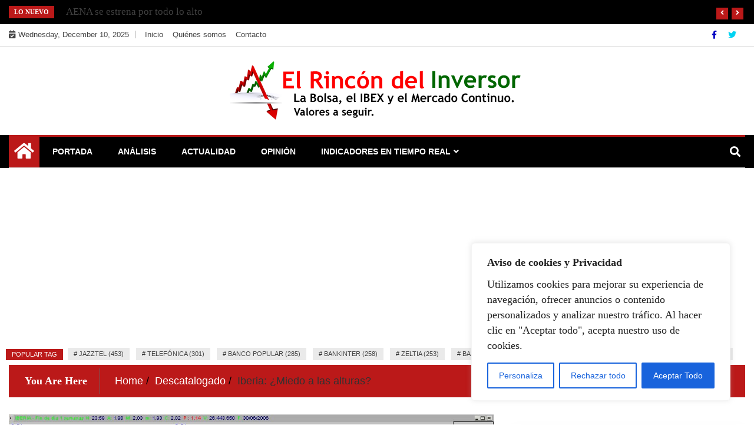

--- FILE ---
content_type: text/html; charset=UTF-8
request_url: https://elrincondelinversor.com/iberia-miedo-a-las-alturas/
body_size: 22565
content:
<!doctype html>
<html lang="en-US">
<head>
<meta charset="UTF-8">
<meta name="viewport" content="width=device-width, initial-scale=1">
<link rel="profile" href="http://gmpg.org/xfn/11">
<meta name='robots' content='index, follow, max-image-preview:large, max-snippet:-1, max-video-preview:-1' />
<!-- This site is optimized with the Yoast SEO plugin v26.5 - https://yoast.com/wordpress/plugins/seo/ -->
<title>Iberia: ¿Miedo a las alturas? - El Rincón del Inversor</title>
<link rel="canonical" href="https://elrincondelinversor.com/iberia-miedo-a-las-alturas/" />
<meta property="og:locale" content="en_US" />
<meta property="og:type" content="article" />
<meta property="og:title" content="Iberia: ¿Miedo a las alturas? - El Rincón del Inversor" />
<meta property="og:description" content="Desde los máximos logrados en Febrero de 2004, Iberia realiza un rápido movimiento correctivo que le permite corregir hasta un 50% de la subida previa hasta 1,69 euros en Agosto de ese mismo año. Desde esa fecha, el valor mantiene un movimiento lateral alcista que se ha desarrollado mayoritariamente entre 2,03-2,51 euros, tal y como [&hellip;]" />
<meta property="og:url" content="https://elrincondelinversor.com/iberia-miedo-a-las-alturas/" />
<meta property="og:site_name" content="El Rincón del Inversor" />
<meta property="article:published_time" content="2006-07-01T16:28:00+00:00" />
<meta property="og:image" content="https://elrincondelinversor.com/wp-content/uploads/2012/09/iberia3006061ql.jpg" />
<meta property="og:image:width" content="1020" />
<meta property="og:image:height" content="651" />
<meta property="og:image:type" content="image/jpeg" />
<meta name="author" content="javier" />
<meta name="twitter:card" content="summary_large_image" />
<meta name="twitter:label1" content="Written by" />
<meta name="twitter:data1" content="javier" />
<meta name="twitter:label2" content="Est. reading time" />
<meta name="twitter:data2" content="3 minutes" />
<script type="application/ld+json" class="yoast-schema-graph">{"@context":"https://schema.org","@graph":[{"@type":"Article","@id":"https://elrincondelinversor.com/iberia-miedo-a-las-alturas/#article","isPartOf":{"@id":"https://elrincondelinversor.com/iberia-miedo-a-las-alturas/"},"author":{"name":"javier","@id":"https://elrincondelinversor.com/#/schema/person/3c58a69358ba0cac5982df9ae442c43a"},"headline":"Iberia: ¿Miedo a las alturas?","datePublished":"2006-07-01T16:28:00+00:00","mainEntityOfPage":{"@id":"https://elrincondelinversor.com/iberia-miedo-a-las-alturas/"},"wordCount":528,"commentCount":0,"publisher":{"@id":"https://elrincondelinversor.com/#/schema/person/3c58a69358ba0cac5982df9ae442c43a"},"image":{"@id":"https://elrincondelinversor.com/iberia-miedo-a-las-alturas/#primaryimage"},"thumbnailUrl":"https://elrincondelinversor.com/wp-content/uploads/2012/09/iberia3006061ql.jpg","articleSection":["Descatalogado"],"inLanguage":"en-US","potentialAction":[{"@type":"CommentAction","name":"Comment","target":["https://elrincondelinversor.com/iberia-miedo-a-las-alturas/#respond"]}]},{"@type":"WebPage","@id":"https://elrincondelinversor.com/iberia-miedo-a-las-alturas/","url":"https://elrincondelinversor.com/iberia-miedo-a-las-alturas/","name":"Iberia: ¿Miedo a las alturas? - El Rincón del Inversor","isPartOf":{"@id":"https://elrincondelinversor.com/#website"},"primaryImageOfPage":{"@id":"https://elrincondelinversor.com/iberia-miedo-a-las-alturas/#primaryimage"},"image":{"@id":"https://elrincondelinversor.com/iberia-miedo-a-las-alturas/#primaryimage"},"thumbnailUrl":"https://elrincondelinversor.com/wp-content/uploads/2012/09/iberia3006061ql.jpg","datePublished":"2006-07-01T16:28:00+00:00","breadcrumb":{"@id":"https://elrincondelinversor.com/iberia-miedo-a-las-alturas/#breadcrumb"},"inLanguage":"en-US","potentialAction":[{"@type":"ReadAction","target":["https://elrincondelinversor.com/iberia-miedo-a-las-alturas/"]}]},{"@type":"ImageObject","inLanguage":"en-US","@id":"https://elrincondelinversor.com/iberia-miedo-a-las-alturas/#primaryimage","url":"https://elrincondelinversor.com/wp-content/uploads/2012/09/iberia3006061ql.jpg","contentUrl":"https://elrincondelinversor.com/wp-content/uploads/2012/09/iberia3006061ql.jpg","width":"1020","height":"651"},{"@type":"BreadcrumbList","@id":"https://elrincondelinversor.com/iberia-miedo-a-las-alturas/#breadcrumb","itemListElement":[{"@type":"ListItem","position":1,"name":"Home","item":"https://elrincondelinversor.com/"},{"@type":"ListItem","position":2,"name":"Iberia: ¿Miedo a las alturas?"}]},{"@type":"WebSite","@id":"https://elrincondelinversor.com/#website","url":"https://elrincondelinversor.com/","name":"El Rincón del Inversor","description":"La Bolsa, el IBEX y el Mercado Continuo. Valores para seguir.","publisher":{"@id":"https://elrincondelinversor.com/#/schema/person/3c58a69358ba0cac5982df9ae442c43a"},"potentialAction":[{"@type":"SearchAction","target":{"@type":"EntryPoint","urlTemplate":"https://elrincondelinversor.com/?s={search_term_string}"},"query-input":{"@type":"PropertyValueSpecification","valueRequired":true,"valueName":"search_term_string"}}],"inLanguage":"en-US"},{"@type":["Person","Organization"],"@id":"https://elrincondelinversor.com/#/schema/person/3c58a69358ba0cac5982df9ae442c43a","name":"javier","image":{"@type":"ImageObject","inLanguage":"en-US","@id":"https://elrincondelinversor.com/#/schema/person/image/","url":"https://elrincondelinversor.com/wp-content/uploads/2014/04/cropped-logo.png","contentUrl":"https://elrincondelinversor.com/wp-content/uploads/2014/04/cropped-logo.png","width":500,"height":100,"caption":"javier"},"logo":{"@id":"https://elrincondelinversor.com/#/schema/person/image/"},"description":"Analista independiente. Seguimiento sobre los principales valores del Mercado Continuo español y del IBEX35. Evolución de datos macro y sus efectos sobre las acciones. Análisis y opinión sobre las principales decisiones tomadas por el BCE y FED con repercusión en los mercados."}]}</script>
<!-- / Yoast SEO plugin. -->
<link rel="alternate" type="application/rss+xml" title="El Rincón del Inversor &raquo; Feed" href="https://elrincondelinversor.com/feed/" />
<link rel="alternate" type="application/rss+xml" title="El Rincón del Inversor &raquo; Comments Feed" href="https://elrincondelinversor.com/comments/feed/" />
<link rel="alternate" type="application/rss+xml" title="El Rincón del Inversor &raquo; Iberia: ¿Miedo a las alturas? Comments Feed" href="https://elrincondelinversor.com/iberia-miedo-a-las-alturas/feed/" />
<link rel="alternate" title="oEmbed (JSON)" type="application/json+oembed" href="https://elrincondelinversor.com/wp-json/oembed/1.0/embed?url=https%3A%2F%2Felrincondelinversor.com%2Fiberia-miedo-a-las-alturas%2F" />
<link rel="alternate" title="oEmbed (XML)" type="text/xml+oembed" href="https://elrincondelinversor.com/wp-json/oembed/1.0/embed?url=https%3A%2F%2Felrincondelinversor.com%2Fiberia-miedo-a-las-alturas%2F&#038;format=xml" />
<style id='wp-img-auto-sizes-contain-inline-css' type='text/css'>
img:is([sizes=auto i],[sizes^="auto," i]){contain-intrinsic-size:3000px 1500px}
/*# sourceURL=wp-img-auto-sizes-contain-inline-css */
</style>
<style id='wp-emoji-styles-inline-css' type='text/css'>
img.wp-smiley, img.emoji {
display: inline !important;
border: none !important;
box-shadow: none !important;
height: 1em !important;
width: 1em !important;
margin: 0 0.07em !important;
vertical-align: -0.1em !important;
background: none !important;
padding: 0 !important;
}
/*# sourceURL=wp-emoji-styles-inline-css */
</style>
<style id='wp-block-library-inline-css' type='text/css'>
:root{--wp-block-synced-color:#7a00df;--wp-block-synced-color--rgb:122,0,223;--wp-bound-block-color:var(--wp-block-synced-color);--wp-editor-canvas-background:#ddd;--wp-admin-theme-color:#007cba;--wp-admin-theme-color--rgb:0,124,186;--wp-admin-theme-color-darker-10:#006ba1;--wp-admin-theme-color-darker-10--rgb:0,107,160.5;--wp-admin-theme-color-darker-20:#005a87;--wp-admin-theme-color-darker-20--rgb:0,90,135;--wp-admin-border-width-focus:2px}@media (min-resolution:192dpi){:root{--wp-admin-border-width-focus:1.5px}}.wp-element-button{cursor:pointer}:root .has-very-light-gray-background-color{background-color:#eee}:root .has-very-dark-gray-background-color{background-color:#313131}:root .has-very-light-gray-color{color:#eee}:root .has-very-dark-gray-color{color:#313131}:root .has-vivid-green-cyan-to-vivid-cyan-blue-gradient-background{background:linear-gradient(135deg,#00d084,#0693e3)}:root .has-purple-crush-gradient-background{background:linear-gradient(135deg,#34e2e4,#4721fb 50%,#ab1dfe)}:root .has-hazy-dawn-gradient-background{background:linear-gradient(135deg,#faaca8,#dad0ec)}:root .has-subdued-olive-gradient-background{background:linear-gradient(135deg,#fafae1,#67a671)}:root .has-atomic-cream-gradient-background{background:linear-gradient(135deg,#fdd79a,#004a59)}:root .has-nightshade-gradient-background{background:linear-gradient(135deg,#330968,#31cdcf)}:root .has-midnight-gradient-background{background:linear-gradient(135deg,#020381,#2874fc)}:root{--wp--preset--font-size--normal:16px;--wp--preset--font-size--huge:42px}.has-regular-font-size{font-size:1em}.has-larger-font-size{font-size:2.625em}.has-normal-font-size{font-size:var(--wp--preset--font-size--normal)}.has-huge-font-size{font-size:var(--wp--preset--font-size--huge)}.has-text-align-center{text-align:center}.has-text-align-left{text-align:left}.has-text-align-right{text-align:right}.has-fit-text{white-space:nowrap!important}#end-resizable-editor-section{display:none}.aligncenter{clear:both}.items-justified-left{justify-content:flex-start}.items-justified-center{justify-content:center}.items-justified-right{justify-content:flex-end}.items-justified-space-between{justify-content:space-between}.screen-reader-text{border:0;clip-path:inset(50%);height:1px;margin:-1px;overflow:hidden;padding:0;position:absolute;width:1px;word-wrap:normal!important}.screen-reader-text:focus{background-color:#ddd;clip-path:none;color:#444;display:block;font-size:1em;height:auto;left:5px;line-height:normal;padding:15px 23px 14px;text-decoration:none;top:5px;width:auto;z-index:100000}html :where(.has-border-color){border-style:solid}html :where([style*=border-top-color]){border-top-style:solid}html :where([style*=border-right-color]){border-right-style:solid}html :where([style*=border-bottom-color]){border-bottom-style:solid}html :where([style*=border-left-color]){border-left-style:solid}html :where([style*=border-width]){border-style:solid}html :where([style*=border-top-width]){border-top-style:solid}html :where([style*=border-right-width]){border-right-style:solid}html :where([style*=border-bottom-width]){border-bottom-style:solid}html :where([style*=border-left-width]){border-left-style:solid}html :where(img[class*=wp-image-]){height:auto;max-width:100%}:where(figure){margin:0 0 1em}html :where(.is-position-sticky){--wp-admin--admin-bar--position-offset:var(--wp-admin--admin-bar--height,0px)}@media screen and (max-width:600px){html :where(.is-position-sticky){--wp-admin--admin-bar--position-offset:0px}}
/*# sourceURL=wp-block-library-inline-css */
</style><style id='global-styles-inline-css' type='text/css'>
:root{--wp--preset--aspect-ratio--square: 1;--wp--preset--aspect-ratio--4-3: 4/3;--wp--preset--aspect-ratio--3-4: 3/4;--wp--preset--aspect-ratio--3-2: 3/2;--wp--preset--aspect-ratio--2-3: 2/3;--wp--preset--aspect-ratio--16-9: 16/9;--wp--preset--aspect-ratio--9-16: 9/16;--wp--preset--color--black: #000000;--wp--preset--color--cyan-bluish-gray: #abb8c3;--wp--preset--color--white: #ffffff;--wp--preset--color--pale-pink: #f78da7;--wp--preset--color--vivid-red: #cf2e2e;--wp--preset--color--luminous-vivid-orange: #ff6900;--wp--preset--color--luminous-vivid-amber: #fcb900;--wp--preset--color--light-green-cyan: #7bdcb5;--wp--preset--color--vivid-green-cyan: #00d084;--wp--preset--color--pale-cyan-blue: #8ed1fc;--wp--preset--color--vivid-cyan-blue: #0693e3;--wp--preset--color--vivid-purple: #9b51e0;--wp--preset--gradient--vivid-cyan-blue-to-vivid-purple: linear-gradient(135deg,rgb(6,147,227) 0%,rgb(155,81,224) 100%);--wp--preset--gradient--light-green-cyan-to-vivid-green-cyan: linear-gradient(135deg,rgb(122,220,180) 0%,rgb(0,208,130) 100%);--wp--preset--gradient--luminous-vivid-amber-to-luminous-vivid-orange: linear-gradient(135deg,rgb(252,185,0) 0%,rgb(255,105,0) 100%);--wp--preset--gradient--luminous-vivid-orange-to-vivid-red: linear-gradient(135deg,rgb(255,105,0) 0%,rgb(207,46,46) 100%);--wp--preset--gradient--very-light-gray-to-cyan-bluish-gray: linear-gradient(135deg,rgb(238,238,238) 0%,rgb(169,184,195) 100%);--wp--preset--gradient--cool-to-warm-spectrum: linear-gradient(135deg,rgb(74,234,220) 0%,rgb(151,120,209) 20%,rgb(207,42,186) 40%,rgb(238,44,130) 60%,rgb(251,105,98) 80%,rgb(254,248,76) 100%);--wp--preset--gradient--blush-light-purple: linear-gradient(135deg,rgb(255,206,236) 0%,rgb(152,150,240) 100%);--wp--preset--gradient--blush-bordeaux: linear-gradient(135deg,rgb(254,205,165) 0%,rgb(254,45,45) 50%,rgb(107,0,62) 100%);--wp--preset--gradient--luminous-dusk: linear-gradient(135deg,rgb(255,203,112) 0%,rgb(199,81,192) 50%,rgb(65,88,208) 100%);--wp--preset--gradient--pale-ocean: linear-gradient(135deg,rgb(255,245,203) 0%,rgb(182,227,212) 50%,rgb(51,167,181) 100%);--wp--preset--gradient--electric-grass: linear-gradient(135deg,rgb(202,248,128) 0%,rgb(113,206,126) 100%);--wp--preset--gradient--midnight: linear-gradient(135deg,rgb(2,3,129) 0%,rgb(40,116,252) 100%);--wp--preset--font-size--small: 13px;--wp--preset--font-size--medium: 20px;--wp--preset--font-size--large: 36px;--wp--preset--font-size--x-large: 42px;--wp--preset--spacing--20: 0.44rem;--wp--preset--spacing--30: 0.67rem;--wp--preset--spacing--40: 1rem;--wp--preset--spacing--50: 1.5rem;--wp--preset--spacing--60: 2.25rem;--wp--preset--spacing--70: 3.38rem;--wp--preset--spacing--80: 5.06rem;--wp--preset--shadow--natural: 6px 6px 9px rgba(0, 0, 0, 0.2);--wp--preset--shadow--deep: 12px 12px 50px rgba(0, 0, 0, 0.4);--wp--preset--shadow--sharp: 6px 6px 0px rgba(0, 0, 0, 0.2);--wp--preset--shadow--outlined: 6px 6px 0px -3px rgb(255, 255, 255), 6px 6px rgb(0, 0, 0);--wp--preset--shadow--crisp: 6px 6px 0px rgb(0, 0, 0);}:where(.is-layout-flex){gap: 0.5em;}:where(.is-layout-grid){gap: 0.5em;}body .is-layout-flex{display: flex;}.is-layout-flex{flex-wrap: wrap;align-items: center;}.is-layout-flex > :is(*, div){margin: 0;}body .is-layout-grid{display: grid;}.is-layout-grid > :is(*, div){margin: 0;}:where(.wp-block-columns.is-layout-flex){gap: 2em;}:where(.wp-block-columns.is-layout-grid){gap: 2em;}:where(.wp-block-post-template.is-layout-flex){gap: 1.25em;}:where(.wp-block-post-template.is-layout-grid){gap: 1.25em;}.has-black-color{color: var(--wp--preset--color--black) !important;}.has-cyan-bluish-gray-color{color: var(--wp--preset--color--cyan-bluish-gray) !important;}.has-white-color{color: var(--wp--preset--color--white) !important;}.has-pale-pink-color{color: var(--wp--preset--color--pale-pink) !important;}.has-vivid-red-color{color: var(--wp--preset--color--vivid-red) !important;}.has-luminous-vivid-orange-color{color: var(--wp--preset--color--luminous-vivid-orange) !important;}.has-luminous-vivid-amber-color{color: var(--wp--preset--color--luminous-vivid-amber) !important;}.has-light-green-cyan-color{color: var(--wp--preset--color--light-green-cyan) !important;}.has-vivid-green-cyan-color{color: var(--wp--preset--color--vivid-green-cyan) !important;}.has-pale-cyan-blue-color{color: var(--wp--preset--color--pale-cyan-blue) !important;}.has-vivid-cyan-blue-color{color: var(--wp--preset--color--vivid-cyan-blue) !important;}.has-vivid-purple-color{color: var(--wp--preset--color--vivid-purple) !important;}.has-black-background-color{background-color: var(--wp--preset--color--black) !important;}.has-cyan-bluish-gray-background-color{background-color: var(--wp--preset--color--cyan-bluish-gray) !important;}.has-white-background-color{background-color: var(--wp--preset--color--white) !important;}.has-pale-pink-background-color{background-color: var(--wp--preset--color--pale-pink) !important;}.has-vivid-red-background-color{background-color: var(--wp--preset--color--vivid-red) !important;}.has-luminous-vivid-orange-background-color{background-color: var(--wp--preset--color--luminous-vivid-orange) !important;}.has-luminous-vivid-amber-background-color{background-color: var(--wp--preset--color--luminous-vivid-amber) !important;}.has-light-green-cyan-background-color{background-color: var(--wp--preset--color--light-green-cyan) !important;}.has-vivid-green-cyan-background-color{background-color: var(--wp--preset--color--vivid-green-cyan) !important;}.has-pale-cyan-blue-background-color{background-color: var(--wp--preset--color--pale-cyan-blue) !important;}.has-vivid-cyan-blue-background-color{background-color: var(--wp--preset--color--vivid-cyan-blue) !important;}.has-vivid-purple-background-color{background-color: var(--wp--preset--color--vivid-purple) !important;}.has-black-border-color{border-color: var(--wp--preset--color--black) !important;}.has-cyan-bluish-gray-border-color{border-color: var(--wp--preset--color--cyan-bluish-gray) !important;}.has-white-border-color{border-color: var(--wp--preset--color--white) !important;}.has-pale-pink-border-color{border-color: var(--wp--preset--color--pale-pink) !important;}.has-vivid-red-border-color{border-color: var(--wp--preset--color--vivid-red) !important;}.has-luminous-vivid-orange-border-color{border-color: var(--wp--preset--color--luminous-vivid-orange) !important;}.has-luminous-vivid-amber-border-color{border-color: var(--wp--preset--color--luminous-vivid-amber) !important;}.has-light-green-cyan-border-color{border-color: var(--wp--preset--color--light-green-cyan) !important;}.has-vivid-green-cyan-border-color{border-color: var(--wp--preset--color--vivid-green-cyan) !important;}.has-pale-cyan-blue-border-color{border-color: var(--wp--preset--color--pale-cyan-blue) !important;}.has-vivid-cyan-blue-border-color{border-color: var(--wp--preset--color--vivid-cyan-blue) !important;}.has-vivid-purple-border-color{border-color: var(--wp--preset--color--vivid-purple) !important;}.has-vivid-cyan-blue-to-vivid-purple-gradient-background{background: var(--wp--preset--gradient--vivid-cyan-blue-to-vivid-purple) !important;}.has-light-green-cyan-to-vivid-green-cyan-gradient-background{background: var(--wp--preset--gradient--light-green-cyan-to-vivid-green-cyan) !important;}.has-luminous-vivid-amber-to-luminous-vivid-orange-gradient-background{background: var(--wp--preset--gradient--luminous-vivid-amber-to-luminous-vivid-orange) !important;}.has-luminous-vivid-orange-to-vivid-red-gradient-background{background: var(--wp--preset--gradient--luminous-vivid-orange-to-vivid-red) !important;}.has-very-light-gray-to-cyan-bluish-gray-gradient-background{background: var(--wp--preset--gradient--very-light-gray-to-cyan-bluish-gray) !important;}.has-cool-to-warm-spectrum-gradient-background{background: var(--wp--preset--gradient--cool-to-warm-spectrum) !important;}.has-blush-light-purple-gradient-background{background: var(--wp--preset--gradient--blush-light-purple) !important;}.has-blush-bordeaux-gradient-background{background: var(--wp--preset--gradient--blush-bordeaux) !important;}.has-luminous-dusk-gradient-background{background: var(--wp--preset--gradient--luminous-dusk) !important;}.has-pale-ocean-gradient-background{background: var(--wp--preset--gradient--pale-ocean) !important;}.has-electric-grass-gradient-background{background: var(--wp--preset--gradient--electric-grass) !important;}.has-midnight-gradient-background{background: var(--wp--preset--gradient--midnight) !important;}.has-small-font-size{font-size: var(--wp--preset--font-size--small) !important;}.has-medium-font-size{font-size: var(--wp--preset--font-size--medium) !important;}.has-large-font-size{font-size: var(--wp--preset--font-size--large) !important;}.has-x-large-font-size{font-size: var(--wp--preset--font-size--x-large) !important;}
/*# sourceURL=global-styles-inline-css */
</style>
<style id='classic-theme-styles-inline-css' type='text/css'>
/*! This file is auto-generated */
.wp-block-button__link{color:#fff;background-color:#32373c;border-radius:9999px;box-shadow:none;text-decoration:none;padding:calc(.667em + 2px) calc(1.333em + 2px);font-size:1.125em}.wp-block-file__button{background:#32373c;color:#fff;text-decoration:none}
/*# sourceURL=/wp-includes/css/classic-themes.min.css */
</style>
<!-- <link rel='stylesheet' id='fontawesome-css' href='https://elrincondelinversor.com/wp-content/themes/ample-magazine/assets/fontawesome/css/all.min.css?ver=6.9' type='text/css' media='all' /> -->
<!-- <link rel='stylesheet' id='bootstrap-css' href='https://elrincondelinversor.com/wp-content/themes/ample-magazine/assets/css/bootstrap.min.css?ver=6.9' type='text/css' media='all' /> -->
<!-- <link rel='stylesheet' id='animate-css' href='https://elrincondelinversor.com/wp-content/themes/ample-magazine/assets/css/animate.css?ver=6.9' type='text/css' media='all' /> -->
<!-- <link rel='stylesheet' id='owl-carousel-css' href='https://elrincondelinversor.com/wp-content/themes/ample-magazine/assets/css/owl.carousel.min.css?ver=6.9' type='text/css' media='all' /> -->
<!-- <link rel='stylesheet' id='owl-theme-default-css' href='https://elrincondelinversor.com/wp-content/themes/ample-magazine/assets/css/owl.theme.default.min.css?ver=6.9' type='text/css' media='all' /> -->
<!-- <link rel='stylesheet' id='ample-magazine-blocks-css' href='https://elrincondelinversor.com/wp-content/themes/ample-magazine/assets/css/blocks.min.css?ver=6.9' type='text/css' media='all' /> -->
<!-- <link rel='stylesheet' id='acme-marquee-css' href='https://elrincondelinversor.com/wp-content/themes/ample-magazine/assets/css/acme-marquee.css?ver=6.9' type='text/css' media='all' /> -->
<!-- <link rel='stylesheet' id='slick-css' href='https://elrincondelinversor.com/wp-content/themes/ample-magazine/assets/slick/slick.css?ver=6.9' type='text/css' media='all' /> -->
<!-- <link rel='stylesheet' id='slick-theme-css' href='https://elrincondelinversor.com/wp-content/themes/ample-magazine/assets/slick/slick-theme.css?ver=6.9' type='text/css' media='all' /> -->
<!-- <link rel='stylesheet' id='ample-magazine-style-css' href='https://elrincondelinversor.com/wp-content/themes/ample-magazine/style.css?ver=6.9' type='text/css' media='all' /> -->
<link rel="stylesheet" type="text/css" href="//elrincondelinversor.com/wp-content/cache/wpfc-minified/epwrjpri/e427f.css" media="all"/>
<style id='ample-magazine-style-inline-css' type='text/css'>
.breaking-bar{
background-color: #000;}
.footer{
background-color: #444;}
.top-menu li a:hover, a.continue-link, .ample-block-style .post-title a:hover, .nav-links a, a#search{
color: #bb1919!important;}
ul.navbar-nav >li:hover>a:before, ul.navbar-nav >li.active>a:before, .head-title, .head-title > span, .color-orange a.post-cat, .color-blue .head-title > span, .color-blue a.post-cat, nav.breadcrumb-trail.breadcrumbs {
border-color: #bb1919!important;}
.head-title > span:after{
border-color: #bb1919 rgba(0, 0, 0, 0) rgba(0, 0, 0, 0) rgba(0, 0, 0, 0)!important;}
.next-page .navigation li.active a,.next-page .navigation li a:hover
{
background-color: #bb1919;}
.head-title,li.current-menu-item > a
{
border-bottom: 2px solid#bb1919!important;}
.main-menu >.container > .row
{
border-top:  3px solid#bb1919!important;}
{
border-top:  5px solid#bb1919!important;}
.tagname:after,h3.breaking-title:after
{
border-left-color:  #bb1919!important;}
.acme-news-ticker-label, div#cwp-breadcrumbs :before, span.page-numbers.current,.tagname, .ample-post-format, .owl-carousel.owl-theme.breaking-slide .owl-nav > div, .breaking-title,  a.scrollup,  .nav>li>a:focus,.nav>li>a:hover,  .owl-theme.owl-carousel .owl-dots .owl-dot.active span, li.home-buttom.navbar-nav, .simple-marquee-container .marquee-sibling, .main-slider.owl-theme .owl-nav > div:hover, .color-red .owl-carousel.owl-theme .owl-nav > div:hover,.navbar-toggle, .comment-form .submit, h2.entry-title:before, .trending-title,.owl-carousel.owl-theme.trending-slide .owl-nav > div,  input.search-submit, .head-title > span, .color-orange a.post-cat, .color-blue .head-title > span, .color-blue a.post-cat, nav.breadcrumb-trail.breadcrumbs{
background: #bb1919!important;}
.copyright {
background: #000;}
/*# sourceURL=ample-magazine-style-inline-css */
</style>
<!-- <link rel='stylesheet' id='ample-magazine-media-responsive-css' href='https://elrincondelinversor.com/wp-content/themes/ample-magazine/assets/css/media-responsive.css?ver=6.9' type='text/css' media='all' /> -->
<link rel="stylesheet" type="text/css" href="//elrincondelinversor.com/wp-content/cache/wpfc-minified/eifhr6ut/e427f.css" media="all"/>
<script type="text/javascript" id="cookie-law-info-js-extra">
/* <![CDATA[ */
var _ckyConfig = {"_ipData":[],"_assetsURL":"https://elrincondelinversor.com/wp-content/plugins/cookie-law-info/lite/frontend/images/","_publicURL":"https://elrincondelinversor.com","_expiry":"365","_categories":[{"name":"Necessary","slug":"necessary","isNecessary":true,"ccpaDoNotSell":true,"cookies":[],"active":true,"defaultConsent":{"gdpr":true,"ccpa":true}},{"name":"Functional","slug":"functional","isNecessary":false,"ccpaDoNotSell":true,"cookies":[],"active":true,"defaultConsent":{"gdpr":false,"ccpa":false}},{"name":"Analytics","slug":"analytics","isNecessary":false,"ccpaDoNotSell":true,"cookies":[],"active":true,"defaultConsent":{"gdpr":false,"ccpa":false}},{"name":"Performance","slug":"performance","isNecessary":false,"ccpaDoNotSell":true,"cookies":[],"active":true,"defaultConsent":{"gdpr":false,"ccpa":false}},{"name":"Advertisement","slug":"advertisement","isNecessary":false,"ccpaDoNotSell":true,"cookies":[],"active":true,"defaultConsent":{"gdpr":false,"ccpa":false}}],"_activeLaw":"gdpr","_rootDomain":"","_block":"1","_showBanner":"1","_bannerConfig":{"settings":{"type":"box","preferenceCenterType":"popup","position":"bottom-right","applicableLaw":"gdpr"},"behaviours":{"reloadBannerOnAccept":false,"loadAnalyticsByDefault":false,"animations":{"onLoad":"animate","onHide":"sticky"}},"config":{"revisitConsent":{"status":true,"tag":"revisit-consent","position":"bottom-left","meta":{"url":"#"},"styles":{"background-color":"#0056A7"},"elements":{"title":{"type":"text","tag":"revisit-consent-title","status":true,"styles":{"color":"#0056a7"}}}},"preferenceCenter":{"toggle":{"status":true,"tag":"detail-category-toggle","type":"toggle","states":{"active":{"styles":{"background-color":"#1863DC"}},"inactive":{"styles":{"background-color":"#D0D5D2"}}}}},"categoryPreview":{"status":false,"toggle":{"status":true,"tag":"detail-category-preview-toggle","type":"toggle","states":{"active":{"styles":{"background-color":"#1863DC"}},"inactive":{"styles":{"background-color":"#D0D5D2"}}}}},"videoPlaceholder":{"status":true,"styles":{"background-color":"#000000","border-color":"#000000","color":"#ffffff"}},"readMore":{"status":false,"tag":"readmore-button","type":"link","meta":{"noFollow":true,"newTab":true},"styles":{"color":"#1863DC","background-color":"transparent","border-color":"transparent"}},"showMore":{"status":true,"tag":"show-desc-button","type":"button","styles":{"color":"#1863DC"}},"showLess":{"status":true,"tag":"hide-desc-button","type":"button","styles":{"color":"#1863DC"}},"alwaysActive":{"status":true,"tag":"always-active","styles":{"color":"#008000"}},"manualLinks":{"status":true,"tag":"manual-links","type":"link","styles":{"color":"#1863DC"}},"auditTable":{"status":true},"optOption":{"status":true,"toggle":{"status":true,"tag":"optout-option-toggle","type":"toggle","states":{"active":{"styles":{"background-color":"#1863dc"}},"inactive":{"styles":{"background-color":"#FFFFFF"}}}}}}},"_version":"3.3.8","_logConsent":"1","_tags":[{"tag":"accept-button","styles":{"color":"#FFFFFF","background-color":"#1863DC","border-color":"#1863DC"}},{"tag":"reject-button","styles":{"color":"#1863DC","background-color":"transparent","border-color":"#1863DC"}},{"tag":"settings-button","styles":{"color":"#1863DC","background-color":"transparent","border-color":"#1863DC"}},{"tag":"readmore-button","styles":{"color":"#1863DC","background-color":"transparent","border-color":"transparent"}},{"tag":"donotsell-button","styles":{"color":"#1863DC","background-color":"transparent","border-color":"transparent"}},{"tag":"show-desc-button","styles":{"color":"#1863DC"}},{"tag":"hide-desc-button","styles":{"color":"#1863DC"}},{"tag":"cky-always-active","styles":[]},{"tag":"cky-link","styles":[]},{"tag":"accept-button","styles":{"color":"#FFFFFF","background-color":"#1863DC","border-color":"#1863DC"}},{"tag":"revisit-consent","styles":{"background-color":"#0056A7"}}],"_shortCodes":[{"key":"cky_readmore","content":"\u003Ca href=\"#\" class=\"cky-policy\" aria-label=\"Cookie Policy\" target=\"_blank\" rel=\"noopener\" data-cky-tag=\"readmore-button\"\u003ECookie Policy\u003C/a\u003E","tag":"readmore-button","status":false,"attributes":{"rel":"nofollow","target":"_blank"}},{"key":"cky_show_desc","content":"\u003Cbutton class=\"cky-show-desc-btn\" data-cky-tag=\"show-desc-button\" aria-label=\"Show more\"\u003EShow more\u003C/button\u003E","tag":"show-desc-button","status":true,"attributes":[]},{"key":"cky_hide_desc","content":"\u003Cbutton class=\"cky-show-desc-btn\" data-cky-tag=\"hide-desc-button\" aria-label=\"Show less\"\u003EShow less\u003C/button\u003E","tag":"hide-desc-button","status":true,"attributes":[]},{"key":"cky_optout_show_desc","content":"[cky_optout_show_desc]","tag":"optout-show-desc-button","status":true,"attributes":[]},{"key":"cky_optout_hide_desc","content":"[cky_optout_hide_desc]","tag":"optout-hide-desc-button","status":true,"attributes":[]},{"key":"cky_category_toggle_label","content":"[cky_{{status}}_category_label] [cky_preference_{{category_slug}}_title]","tag":"","status":true,"attributes":[]},{"key":"cky_enable_category_label","content":"Enable","tag":"","status":true,"attributes":[]},{"key":"cky_disable_category_label","content":"Disable","tag":"","status":true,"attributes":[]},{"key":"cky_video_placeholder","content":"\u003Cdiv class=\"video-placeholder-normal\" data-cky-tag=\"video-placeholder\" id=\"[UNIQUEID]\"\u003E\u003Cp class=\"video-placeholder-text-normal\" data-cky-tag=\"placeholder-title\"\u003EPlease accept cookies to access this content\u003C/p\u003E\u003C/div\u003E","tag":"","status":true,"attributes":[]},{"key":"cky_enable_optout_label","content":"Enable","tag":"","status":true,"attributes":[]},{"key":"cky_disable_optout_label","content":"Disable","tag":"","status":true,"attributes":[]},{"key":"cky_optout_toggle_label","content":"[cky_{{status}}_optout_label] [cky_optout_option_title]","tag":"","status":true,"attributes":[]},{"key":"cky_optout_option_title","content":"Do Not Sell or Share My Personal Information","tag":"","status":true,"attributes":[]},{"key":"cky_optout_close_label","content":"Close","tag":"","status":true,"attributes":[]},{"key":"cky_preference_close_label","content":"Close","tag":"","status":true,"attributes":[]}],"_rtl":"","_language":"en","_providersToBlock":[]};
var _ckyStyles = {"css":".cky-overlay{background: #000000; opacity: 0.4; position: fixed; top: 0; left: 0; width: 100%; height: 100%; z-index: 99999999;}.cky-hide{display: none;}.cky-btn-revisit-wrapper{display: flex; align-items: center; justify-content: center; background: #0056a7; width: 45px; height: 45px; border-radius: 50%; position: fixed; z-index: 999999; cursor: pointer;}.cky-revisit-bottom-left{bottom: 15px; left: 15px;}.cky-revisit-bottom-right{bottom: 15px; right: 15px;}.cky-btn-revisit-wrapper .cky-btn-revisit{display: flex; align-items: center; justify-content: center; background: none; border: none; cursor: pointer; position: relative; margin: 0; padding: 0;}.cky-btn-revisit-wrapper .cky-btn-revisit img{max-width: fit-content; margin: 0; height: 30px; width: 30px;}.cky-revisit-bottom-left:hover::before{content: attr(data-tooltip); position: absolute; background: #4e4b66; color: #ffffff; left: calc(100% + 7px); font-size: 12px; line-height: 16px; width: max-content; padding: 4px 8px; border-radius: 4px;}.cky-revisit-bottom-left:hover::after{position: absolute; content: \"\"; border: 5px solid transparent; left: calc(100% + 2px); border-left-width: 0; border-right-color: #4e4b66;}.cky-revisit-bottom-right:hover::before{content: attr(data-tooltip); position: absolute; background: #4e4b66; color: #ffffff; right: calc(100% + 7px); font-size: 12px; line-height: 16px; width: max-content; padding: 4px 8px; border-radius: 4px;}.cky-revisit-bottom-right:hover::after{position: absolute; content: \"\"; border: 5px solid transparent; right: calc(100% + 2px); border-right-width: 0; border-left-color: #4e4b66;}.cky-revisit-hide{display: none;}.cky-consent-container{position: fixed; width: 440px; box-sizing: border-box; z-index: 9999999; border-radius: 6px;}.cky-consent-container .cky-consent-bar{background: #ffffff; border: 1px solid; padding: 20px 26px; box-shadow: 0 -1px 10px 0 #acabab4d; border-radius: 6px;}.cky-box-bottom-left{bottom: 40px; left: 40px;}.cky-box-bottom-right{bottom: 40px; right: 40px;}.cky-box-top-left{top: 40px; left: 40px;}.cky-box-top-right{top: 40px; right: 40px;}.cky-custom-brand-logo-wrapper .cky-custom-brand-logo{width: 100px; height: auto; margin: 0 0 12px 0;}.cky-notice .cky-title{color: #212121; font-weight: 700; font-size: 18px; line-height: 24px; margin: 0 0 12px 0;}.cky-notice-des *,.cky-preference-content-wrapper *,.cky-accordion-header-des *,.cky-gpc-wrapper .cky-gpc-desc *{font-size: 14px;}.cky-notice-des{color: #212121; font-size: 14px; line-height: 24px; font-weight: 400;}.cky-notice-des img{height: 25px; width: 25px;}.cky-consent-bar .cky-notice-des p,.cky-gpc-wrapper .cky-gpc-desc p,.cky-preference-body-wrapper .cky-preference-content-wrapper p,.cky-accordion-header-wrapper .cky-accordion-header-des p,.cky-cookie-des-table li div:last-child p{color: inherit; margin-top: 0; overflow-wrap: break-word;}.cky-notice-des P:last-child,.cky-preference-content-wrapper p:last-child,.cky-cookie-des-table li div:last-child p:last-child,.cky-gpc-wrapper .cky-gpc-desc p:last-child{margin-bottom: 0;}.cky-notice-des a.cky-policy,.cky-notice-des button.cky-policy{font-size: 14px; color: #1863dc; white-space: nowrap; cursor: pointer; background: transparent; border: 1px solid; text-decoration: underline;}.cky-notice-des button.cky-policy{padding: 0;}.cky-notice-des a.cky-policy:focus-visible,.cky-notice-des button.cky-policy:focus-visible,.cky-preference-content-wrapper .cky-show-desc-btn:focus-visible,.cky-accordion-header .cky-accordion-btn:focus-visible,.cky-preference-header .cky-btn-close:focus-visible,.cky-switch input[type=\"checkbox\"]:focus-visible,.cky-footer-wrapper a:focus-visible,.cky-btn:focus-visible{outline: 2px solid #1863dc; outline-offset: 2px;}.cky-btn:focus:not(:focus-visible),.cky-accordion-header .cky-accordion-btn:focus:not(:focus-visible),.cky-preference-content-wrapper .cky-show-desc-btn:focus:not(:focus-visible),.cky-btn-revisit-wrapper .cky-btn-revisit:focus:not(:focus-visible),.cky-preference-header .cky-btn-close:focus:not(:focus-visible),.cky-consent-bar .cky-banner-btn-close:focus:not(:focus-visible){outline: 0;}button.cky-show-desc-btn:not(:hover):not(:active){color: #1863dc; background: transparent;}button.cky-accordion-btn:not(:hover):not(:active),button.cky-banner-btn-close:not(:hover):not(:active),button.cky-btn-revisit:not(:hover):not(:active),button.cky-btn-close:not(:hover):not(:active){background: transparent;}.cky-consent-bar button:hover,.cky-modal.cky-modal-open button:hover,.cky-consent-bar button:focus,.cky-modal.cky-modal-open button:focus{text-decoration: none;}.cky-notice-btn-wrapper{display: flex; justify-content: flex-start; align-items: center; flex-wrap: wrap; margin-top: 16px;}.cky-notice-btn-wrapper .cky-btn{text-shadow: none; box-shadow: none;}.cky-btn{flex: auto; max-width: 100%; font-size: 14px; font-family: inherit; line-height: 24px; padding: 8px; font-weight: 500; margin: 0 8px 0 0; border-radius: 2px; cursor: pointer; text-align: center; text-transform: none; min-height: 0;}.cky-btn:hover{opacity: 0.8;}.cky-btn-customize{color: #1863dc; background: transparent; border: 2px solid #1863dc;}.cky-btn-reject{color: #1863dc; background: transparent; border: 2px solid #1863dc;}.cky-btn-accept{background: #1863dc; color: #ffffff; border: 2px solid #1863dc;}.cky-btn:last-child{margin-right: 0;}@media (max-width: 576px){.cky-box-bottom-left{bottom: 0; left: 0;}.cky-box-bottom-right{bottom: 0; right: 0;}.cky-box-top-left{top: 0; left: 0;}.cky-box-top-right{top: 0; right: 0;}}@media (max-width: 440px){.cky-box-bottom-left, .cky-box-bottom-right, .cky-box-top-left, .cky-box-top-right{width: 100%; max-width: 100%;}.cky-consent-container .cky-consent-bar{padding: 20px 0;}.cky-custom-brand-logo-wrapper, .cky-notice .cky-title, .cky-notice-des, .cky-notice-btn-wrapper{padding: 0 24px;}.cky-notice-des{max-height: 40vh; overflow-y: scroll;}.cky-notice-btn-wrapper{flex-direction: column; margin-top: 0;}.cky-btn{width: 100%; margin: 10px 0 0 0;}.cky-notice-btn-wrapper .cky-btn-customize{order: 2;}.cky-notice-btn-wrapper .cky-btn-reject{order: 3;}.cky-notice-btn-wrapper .cky-btn-accept{order: 1; margin-top: 16px;}}@media (max-width: 352px){.cky-notice .cky-title{font-size: 16px;}.cky-notice-des *{font-size: 12px;}.cky-notice-des, .cky-btn{font-size: 12px;}}.cky-modal.cky-modal-open{display: flex; visibility: visible; -webkit-transform: translate(-50%, -50%); -moz-transform: translate(-50%, -50%); -ms-transform: translate(-50%, -50%); -o-transform: translate(-50%, -50%); transform: translate(-50%, -50%); top: 50%; left: 50%; transition: all 1s ease;}.cky-modal{box-shadow: 0 32px 68px rgba(0, 0, 0, 0.3); margin: 0 auto; position: fixed; max-width: 100%; background: #ffffff; top: 50%; box-sizing: border-box; border-radius: 6px; z-index: 999999999; color: #212121; -webkit-transform: translate(-50%, 100%); -moz-transform: translate(-50%, 100%); -ms-transform: translate(-50%, 100%); -o-transform: translate(-50%, 100%); transform: translate(-50%, 100%); visibility: hidden; transition: all 0s ease;}.cky-preference-center{max-height: 79vh; overflow: hidden; width: 845px; overflow: hidden; flex: 1 1 0; display: flex; flex-direction: column; border-radius: 6px;}.cky-preference-header{display: flex; align-items: center; justify-content: space-between; padding: 22px 24px; border-bottom: 1px solid;}.cky-preference-header .cky-preference-title{font-size: 18px; font-weight: 700; line-height: 24px;}.cky-preference-header .cky-btn-close{margin: 0; cursor: pointer; vertical-align: middle; padding: 0; background: none; border: none; width: auto; height: auto; min-height: 0; line-height: 0; text-shadow: none; box-shadow: none;}.cky-preference-header .cky-btn-close img{margin: 0; height: 10px; width: 10px;}.cky-preference-body-wrapper{padding: 0 24px; flex: 1; overflow: auto; box-sizing: border-box;}.cky-preference-content-wrapper,.cky-gpc-wrapper .cky-gpc-desc{font-size: 14px; line-height: 24px; font-weight: 400; padding: 12px 0;}.cky-preference-content-wrapper{border-bottom: 1px solid;}.cky-preference-content-wrapper img{height: 25px; width: 25px;}.cky-preference-content-wrapper .cky-show-desc-btn{font-size: 14px; font-family: inherit; color: #1863dc; text-decoration: none; line-height: 24px; padding: 0; margin: 0; white-space: nowrap; cursor: pointer; background: transparent; border-color: transparent; text-transform: none; min-height: 0; text-shadow: none; box-shadow: none;}.cky-accordion-wrapper{margin-bottom: 10px;}.cky-accordion{border-bottom: 1px solid;}.cky-accordion:last-child{border-bottom: none;}.cky-accordion .cky-accordion-item{display: flex; margin-top: 10px;}.cky-accordion .cky-accordion-body{display: none;}.cky-accordion.cky-accordion-active .cky-accordion-body{display: block; padding: 0 22px; margin-bottom: 16px;}.cky-accordion-header-wrapper{cursor: pointer; width: 100%;}.cky-accordion-item .cky-accordion-header{display: flex; justify-content: space-between; align-items: center;}.cky-accordion-header .cky-accordion-btn{font-size: 16px; font-family: inherit; color: #212121; line-height: 24px; background: none; border: none; font-weight: 700; padding: 0; margin: 0; cursor: pointer; text-transform: none; min-height: 0; text-shadow: none; box-shadow: none;}.cky-accordion-header .cky-always-active{color: #008000; font-weight: 600; line-height: 24px; font-size: 14px;}.cky-accordion-header-des{font-size: 14px; line-height: 24px; margin: 10px 0 16px 0;}.cky-accordion-chevron{margin-right: 22px; position: relative; cursor: pointer;}.cky-accordion-chevron-hide{display: none;}.cky-accordion .cky-accordion-chevron i::before{content: \"\"; position: absolute; border-right: 1.4px solid; border-bottom: 1.4px solid; border-color: inherit; height: 6px; width: 6px; -webkit-transform: rotate(-45deg); -moz-transform: rotate(-45deg); -ms-transform: rotate(-45deg); -o-transform: rotate(-45deg); transform: rotate(-45deg); transition: all 0.2s ease-in-out; top: 8px;}.cky-accordion.cky-accordion-active .cky-accordion-chevron i::before{-webkit-transform: rotate(45deg); -moz-transform: rotate(45deg); -ms-transform: rotate(45deg); -o-transform: rotate(45deg); transform: rotate(45deg);}.cky-audit-table{background: #f4f4f4; border-radius: 6px;}.cky-audit-table .cky-empty-cookies-text{color: inherit; font-size: 12px; line-height: 24px; margin: 0; padding: 10px;}.cky-audit-table .cky-cookie-des-table{font-size: 12px; line-height: 24px; font-weight: normal; padding: 15px 10px; border-bottom: 1px solid; border-bottom-color: inherit; margin: 0;}.cky-audit-table .cky-cookie-des-table:last-child{border-bottom: none;}.cky-audit-table .cky-cookie-des-table li{list-style-type: none; display: flex; padding: 3px 0;}.cky-audit-table .cky-cookie-des-table li:first-child{padding-top: 0;}.cky-cookie-des-table li div:first-child{width: 100px; font-weight: 600; word-break: break-word; word-wrap: break-word;}.cky-cookie-des-table li div:last-child{flex: 1; word-break: break-word; word-wrap: break-word; margin-left: 8px;}.cky-footer-shadow{display: block; width: 100%; height: 40px; background: linear-gradient(180deg, rgba(255, 255, 255, 0) 0%, #ffffff 100%); position: absolute; bottom: calc(100% - 1px);}.cky-footer-wrapper{position: relative;}.cky-prefrence-btn-wrapper{display: flex; flex-wrap: wrap; align-items: center; justify-content: center; padding: 22px 24px; border-top: 1px solid;}.cky-prefrence-btn-wrapper .cky-btn{flex: auto; max-width: 100%; text-shadow: none; box-shadow: none;}.cky-btn-preferences{color: #1863dc; background: transparent; border: 2px solid #1863dc;}.cky-preference-header,.cky-preference-body-wrapper,.cky-preference-content-wrapper,.cky-accordion-wrapper,.cky-accordion,.cky-accordion-wrapper,.cky-footer-wrapper,.cky-prefrence-btn-wrapper{border-color: inherit;}@media (max-width: 845px){.cky-modal{max-width: calc(100% - 16px);}}@media (max-width: 576px){.cky-modal{max-width: 100%;}.cky-preference-center{max-height: 100vh;}.cky-prefrence-btn-wrapper{flex-direction: column;}.cky-accordion.cky-accordion-active .cky-accordion-body{padding-right: 0;}.cky-prefrence-btn-wrapper .cky-btn{width: 100%; margin: 10px 0 0 0;}.cky-prefrence-btn-wrapper .cky-btn-reject{order: 3;}.cky-prefrence-btn-wrapper .cky-btn-accept{order: 1; margin-top: 0;}.cky-prefrence-btn-wrapper .cky-btn-preferences{order: 2;}}@media (max-width: 425px){.cky-accordion-chevron{margin-right: 15px;}.cky-notice-btn-wrapper{margin-top: 0;}.cky-accordion.cky-accordion-active .cky-accordion-body{padding: 0 15px;}}@media (max-width: 352px){.cky-preference-header .cky-preference-title{font-size: 16px;}.cky-preference-header{padding: 16px 24px;}.cky-preference-content-wrapper *, .cky-accordion-header-des *{font-size: 12px;}.cky-preference-content-wrapper, .cky-preference-content-wrapper .cky-show-more, .cky-accordion-header .cky-always-active, .cky-accordion-header-des, .cky-preference-content-wrapper .cky-show-desc-btn, .cky-notice-des a.cky-policy{font-size: 12px;}.cky-accordion-header .cky-accordion-btn{font-size: 14px;}}.cky-switch{display: flex;}.cky-switch input[type=\"checkbox\"]{position: relative; width: 44px; height: 24px; margin: 0; background: #d0d5d2; -webkit-appearance: none; border-radius: 50px; cursor: pointer; outline: 0; border: none; top: 0;}.cky-switch input[type=\"checkbox\"]:checked{background: #1863dc;}.cky-switch input[type=\"checkbox\"]:before{position: absolute; content: \"\"; height: 20px; width: 20px; left: 2px; bottom: 2px; border-radius: 50%; background-color: white; -webkit-transition: 0.4s; transition: 0.4s; margin: 0;}.cky-switch input[type=\"checkbox\"]:after{display: none;}.cky-switch input[type=\"checkbox\"]:checked:before{-webkit-transform: translateX(20px); -ms-transform: translateX(20px); transform: translateX(20px);}@media (max-width: 425px){.cky-switch input[type=\"checkbox\"]{width: 38px; height: 21px;}.cky-switch input[type=\"checkbox\"]:before{height: 17px; width: 17px;}.cky-switch input[type=\"checkbox\"]:checked:before{-webkit-transform: translateX(17px); -ms-transform: translateX(17px); transform: translateX(17px);}}.cky-consent-bar .cky-banner-btn-close{position: absolute; right: 9px; top: 5px; background: none; border: none; cursor: pointer; padding: 0; margin: 0; min-height: 0; line-height: 0; height: auto; width: auto; text-shadow: none; box-shadow: none;}.cky-consent-bar .cky-banner-btn-close img{height: 9px; width: 9px; margin: 0;}.cky-notice-group{font-size: 14px; line-height: 24px; font-weight: 400; color: #212121;}.cky-notice-btn-wrapper .cky-btn-do-not-sell{font-size: 14px; line-height: 24px; padding: 6px 0; margin: 0; font-weight: 500; background: none; border-radius: 2px; border: none; cursor: pointer; text-align: left; color: #1863dc; background: transparent; border-color: transparent; box-shadow: none; text-shadow: none;}.cky-consent-bar .cky-banner-btn-close:focus-visible,.cky-notice-btn-wrapper .cky-btn-do-not-sell:focus-visible,.cky-opt-out-btn-wrapper .cky-btn:focus-visible,.cky-opt-out-checkbox-wrapper input[type=\"checkbox\"].cky-opt-out-checkbox:focus-visible{outline: 2px solid #1863dc; outline-offset: 2px;}@media (max-width: 440px){.cky-consent-container{width: 100%;}}@media (max-width: 352px){.cky-notice-des a.cky-policy, .cky-notice-btn-wrapper .cky-btn-do-not-sell{font-size: 12px;}}.cky-opt-out-wrapper{padding: 12px 0;}.cky-opt-out-wrapper .cky-opt-out-checkbox-wrapper{display: flex; align-items: center;}.cky-opt-out-checkbox-wrapper .cky-opt-out-checkbox-label{font-size: 16px; font-weight: 700; line-height: 24px; margin: 0 0 0 12px; cursor: pointer;}.cky-opt-out-checkbox-wrapper input[type=\"checkbox\"].cky-opt-out-checkbox{background-color: #ffffff; border: 1px solid black; width: 20px; height: 18.5px; margin: 0; -webkit-appearance: none; position: relative; display: flex; align-items: center; justify-content: center; border-radius: 2px; cursor: pointer;}.cky-opt-out-checkbox-wrapper input[type=\"checkbox\"].cky-opt-out-checkbox:checked{background-color: #1863dc; border: none;}.cky-opt-out-checkbox-wrapper input[type=\"checkbox\"].cky-opt-out-checkbox:checked::after{left: 6px; bottom: 4px; width: 7px; height: 13px; border: solid #ffffff; border-width: 0 3px 3px 0; border-radius: 2px; -webkit-transform: rotate(45deg); -ms-transform: rotate(45deg); transform: rotate(45deg); content: \"\"; position: absolute; box-sizing: border-box;}.cky-opt-out-checkbox-wrapper.cky-disabled .cky-opt-out-checkbox-label,.cky-opt-out-checkbox-wrapper.cky-disabled input[type=\"checkbox\"].cky-opt-out-checkbox{cursor: no-drop;}.cky-gpc-wrapper{margin: 0 0 0 32px;}.cky-footer-wrapper .cky-opt-out-btn-wrapper{display: flex; flex-wrap: wrap; align-items: center; justify-content: center; padding: 22px 24px;}.cky-opt-out-btn-wrapper .cky-btn{flex: auto; max-width: 100%; text-shadow: none; box-shadow: none;}.cky-opt-out-btn-wrapper .cky-btn-cancel{border: 1px solid #dedfe0; background: transparent; color: #858585;}.cky-opt-out-btn-wrapper .cky-btn-confirm{background: #1863dc; color: #ffffff; border: 1px solid #1863dc;}@media (max-width: 352px){.cky-opt-out-checkbox-wrapper .cky-opt-out-checkbox-label{font-size: 14px;}.cky-gpc-wrapper .cky-gpc-desc, .cky-gpc-wrapper .cky-gpc-desc *{font-size: 12px;}.cky-opt-out-checkbox-wrapper input[type=\"checkbox\"].cky-opt-out-checkbox{width: 16px; height: 16px;}.cky-opt-out-checkbox-wrapper input[type=\"checkbox\"].cky-opt-out-checkbox:checked::after{left: 5px; bottom: 4px; width: 3px; height: 9px;}.cky-gpc-wrapper{margin: 0 0 0 28px;}}.video-placeholder-youtube{background-size: 100% 100%; background-position: center; background-repeat: no-repeat; background-color: #b2b0b059; position: relative; display: flex; align-items: center; justify-content: center; max-width: 100%;}.video-placeholder-text-youtube{text-align: center; align-items: center; padding: 10px 16px; background-color: #000000cc; color: #ffffff; border: 1px solid; border-radius: 2px; cursor: pointer;}.video-placeholder-normal{background-image: url(\"/wp-content/plugins/cookie-law-info/lite/frontend/images/placeholder.svg\"); background-size: 80px; background-position: center; background-repeat: no-repeat; background-color: #b2b0b059; position: relative; display: flex; align-items: flex-end; justify-content: center; max-width: 100%;}.video-placeholder-text-normal{align-items: center; padding: 10px 16px; text-align: center; border: 1px solid; border-radius: 2px; cursor: pointer;}.cky-rtl{direction: rtl; text-align: right;}.cky-rtl .cky-banner-btn-close{left: 9px; right: auto;}.cky-rtl .cky-notice-btn-wrapper .cky-btn:last-child{margin-right: 8px;}.cky-rtl .cky-notice-btn-wrapper .cky-btn:first-child{margin-right: 0;}.cky-rtl .cky-notice-btn-wrapper{margin-left: 0; margin-right: 15px;}.cky-rtl .cky-prefrence-btn-wrapper .cky-btn{margin-right: 8px;}.cky-rtl .cky-prefrence-btn-wrapper .cky-btn:first-child{margin-right: 0;}.cky-rtl .cky-accordion .cky-accordion-chevron i::before{border: none; border-left: 1.4px solid; border-top: 1.4px solid; left: 12px;}.cky-rtl .cky-accordion.cky-accordion-active .cky-accordion-chevron i::before{-webkit-transform: rotate(-135deg); -moz-transform: rotate(-135deg); -ms-transform: rotate(-135deg); -o-transform: rotate(-135deg); transform: rotate(-135deg);}@media (max-width: 768px){.cky-rtl .cky-notice-btn-wrapper{margin-right: 0;}}@media (max-width: 576px){.cky-rtl .cky-notice-btn-wrapper .cky-btn:last-child{margin-right: 0;}.cky-rtl .cky-prefrence-btn-wrapper .cky-btn{margin-right: 0;}.cky-rtl .cky-accordion.cky-accordion-active .cky-accordion-body{padding: 0 22px 0 0;}}@media (max-width: 425px){.cky-rtl .cky-accordion.cky-accordion-active .cky-accordion-body{padding: 0 15px 0 0;}}.cky-rtl .cky-opt-out-btn-wrapper .cky-btn{margin-right: 12px;}.cky-rtl .cky-opt-out-btn-wrapper .cky-btn:first-child{margin-right: 0;}.cky-rtl .cky-opt-out-checkbox-wrapper .cky-opt-out-checkbox-label{margin: 0 12px 0 0;}"};
//# sourceURL=cookie-law-info-js-extra
/* ]]> */
</script>
<script src='//elrincondelinversor.com/wp-content/cache/wpfc-minified/1e0f08i5/funbi.js' type="text/javascript"></script>
<!-- <script type="text/javascript" src="https://elrincondelinversor.com/wp-content/plugins/cookie-law-info/lite/frontend/js/script.min.js?ver=3.3.8" id="cookie-law-info-js"></script> -->
<!-- <script type="text/javascript" src="https://elrincondelinversor.com/wp-includes/js/jquery/jquery.min.js?ver=3.7.1" id="jquery-core-js"></script> -->
<!-- <script type="text/javascript" src="https://elrincondelinversor.com/wp-includes/js/jquery/jquery-migrate.min.js?ver=3.4.1" id="jquery-migrate-js"></script> -->
<!-- <script type="text/javascript" src="https://elrincondelinversor.com/wp-content/themes/ample-magazine/assets/js/marquee.js?ver=4.5.0" id="marquee-js"></script> -->
<!-- <script type="text/javascript" src="https://elrincondelinversor.com/wp-content/themes/ample-magazine/assets/js/theia-sticky-sidebar.js?ver=4.5.0" id="theia-sticky-sidebar-js"></script> -->
<link rel="https://api.w.org/" href="https://elrincondelinversor.com/wp-json/" /><link rel="alternate" title="JSON" type="application/json" href="https://elrincondelinversor.com/wp-json/wp/v2/posts/1026" /><link rel="EditURI" type="application/rsd+xml" title="RSD" href="https://elrincondelinversor.com/xmlrpc.php?rsd" />
<meta name="generator" content="WordPress 6.9" />
<link rel='shortlink' href='https://elrincondelinversor.com/?p=1026' />
<style id="cky-style-inline">[data-cky-tag]{visibility:hidden;}</style><link rel="pingback" href="https://elrincondelinversor.com/xmlrpc.php"><style type="text/css">.recentcomments a{display:inline !important;padding:0 !important;margin:0 !important;}</style>		<style type="text/css">
.site-title,
.site-description {
position: absolute;
clip: rect(1px, 1px, 1px, 1px);
}
</style>
<script async src="https://pagead2.googlesyndication.com/pagead/js/adsbygoogle.js?client=ca-pub-7266519182849938" crossorigin="anonymous"></script></head>
<body class="wp-singular post-template-default single single-post postid-1026 single-format-standard wp-custom-logo wp-theme-ample-magazine at-sticky-sidebar "itemscope itemtype="http://schema.org/WebPage" >
<div id="page" class="site">
<a class="skip-link screen-reader-text" href="#content">Skip to content</a>
<a href="#" class="scrollup"><i class="fa fa-arrow-up" aria-hidden="true"></i></a>
<div class="wraper">
<!--breaking slide-->
<div class="breaking-bar hidden-xs">
<div class="container">
<div class="row">
<div class="col-md-12">
<h3 class="breaking-title">Lo Nuevo</h3>
<div id="breaking-slide" class="owl-carousel owl-theme breaking-slide">
<div class="item">
<div class="ample-content">
<h2 class="post-title title-small">
<a href="https://elrincondelinversor.com/alzas-en-bolsa-por-fin-tension-belica-en-ucrania/">Alzas en bolsa por fin tensión bélica en Ucrania</a>
</h2>
</div><!-- Post content end -->
</div><!-- Item 1 end -->
<div class="item">
<div class="ample-content">
<h2 class="post-title title-small">
<a href="https://elrincondelinversor.com/aena-se-estrena-por-todo-lo-alto/">AENA se estrena por todo lo alto</a>
</h2>
</div><!-- Post content end -->
</div><!-- Item 1 end -->
<div class="item">
<div class="ample-content">
<h2 class="post-title title-small">
<a href="https://elrincondelinversor.com/el-mercado-recupera-posiciones-ante-la-reunion-del-eurogrupo/">El mercado recupera posiciones ante la reunión del Eurogrupo</a>
</h2>
</div><!-- Post content end -->
</div><!-- Item 1 end -->
<div class="item">
<div class="ample-content">
<h2 class="post-title title-small">
<a href="https://elrincondelinversor.com/semana-decisiva-para-el-futuro-de-grecia/">Semana decisiva para el futuro de Grecia</a>
</h2>
</div><!-- Post content end -->
</div><!-- Item 1 end -->
<div class="item">
<div class="ample-content">
<h2 class="post-title title-small">
<a href="https://elrincondelinversor.com/el-ibex-cierra-la-semana-por-encima-de-los-10-500-puntos/">El IBEX cierra la semana por encima de los 10.500 puntos</a>
</h2>
</div><!-- Post content end -->
</div><!-- Item 1 end -->
</div><!-- Carousel end -->
</div><!-- Col end -->
</div><!--/ Row end -->
</div><!--/ Container end -->
</div><!--/ breaking end -->
<div class="header-background">
<div id="header-bar" class="header-bar">
<div class="container">
<div class="row">
<div class="col-md-8 col-sm-8 col-xs-12">
<div class="current-date">
<i class="fa fa-calendar-check-o"></i>Wednesday, December 10, 2025                    </div>
<ul id="menu-secundario" class="menu-design top-menu"><li id="menu-item-1615" class="menu-item menu-item-type-custom menu-item-object-custom menu-item-home first-menu menu-item-1615"><a href="https://elrincondelinversor.com">Inicio</a></li>
<li id="menu-item-1932" class="menu-item menu-item-type-post_type menu-item-object-page menu-item-1932"><a href="https://elrincondelinversor.com/quienes-somos/">Quiénes somos</a></li>
<li id="menu-item-1931" class="menu-item menu-item-type-post_type menu-item-object-page last-menu menu-item-1931"><a href="https://elrincondelinversor.com/contacto/">Contacto</a></li>
</ul>
</div><!--/ Top bar left end -->
<div class="col-md-4 col-sm-4 col-xs-12 top-social text-right">
<ul class="menu-design">
<li>
<a  aria-label="Facebook" class='fb'title="Facebook" href="https://www.facebook.com/ElRinconDelInversor/">
<span class="social-icon"><i class="fab fa-facebook-f"></i></span>
</a>
<a  aria-label="Twitter" class='tw' title="Twitter" href="https://twitter.com/rincondinversor">
<span class="social-icon"><i class="fab fa-twitter"></i></span>
</a>
</li>
</ul><!-- Ul end -->
</div><!--/ Top social col end -->
</div><!--/ Content row end -->
</div><!--/ Container end -->
</div><!--/ Topbar end -->
<header id="header" class="header layout-header1" itemtype="https://schema.org/WPHeader" itemscope="itemscope" style="background-image: url();">
<div class="container">
<div class="row">
<div class="col-xs-12 col-sm-12 col-md-12">
<div class="site-branding" itemtype="https://schema.org/Organization" itemscope="itemscope">
<a href="https://elrincondelinversor.com/" class="custom-logo-link" rel="home"><img width="500" height="100" src="https://elrincondelinversor.com/wp-content/uploads/2014/04/cropped-logo.png" class="custom-logo" alt="El Rincón del Inversor" decoding="async" fetchpriority="high" srcset="https://elrincondelinversor.com/wp-content/uploads/2014/04/cropped-logo.png 500w, https://elrincondelinversor.com/wp-content/uploads/2014/04/cropped-logo-300x60.png 300w, https://elrincondelinversor.com/wp-content/uploads/2014/04/cropped-logo-470x94.png 470w, https://elrincondelinversor.com/wp-content/uploads/2014/04/cropped-logo-233x47.png 233w, https://elrincondelinversor.com/wp-content/uploads/2014/04/cropped-logo-230x46.png 230w, https://elrincondelinversor.com/wp-content/uploads/2014/04/cropped-logo-360x72.png 360w, https://elrincondelinversor.com/wp-content/uploads/2014/04/cropped-logo-100x20.png 100w" sizes="(max-width: 500px) 100vw, 500px" /></a>                            <h1 class="site-title">
<a href="https://elrincondelinversor.com/" rel="home">El Rincón del Inversor</a>
</h1>
<p class="site-description">La Bolsa, el IBEX y el Mercado Continuo. Valores para seguir.</p>
</div><!-- .site-branding -->
</div><!-- logo col end -->
</div><!-- Row end -->
</div><!-- Logo and banner area end -->
</header><!--/ Header end -->
<div id="menu-primary" class="main-menu clearfix">
<div class="container">
<div class="row">
<nav class="site-navigation navigation">
<div class="site-nav-inner pull-left">
<button type="button" class="navbar-toggle" data-toggle="collapse" data-target=".navbar-collapse">
<span class="sr-only">Toggle navigation</span>
<i class="fas fa-align-justify"></i>
</button>
<div class="collapse navbar-collapse navbar-responsive-collapse" itemtype="https://schema.org/SiteNavigationElement" itemscope="itemscope">
<li class="home-buttom navbar-nav"><a aria-label="Home Page href="https://elrincondelinversor.com/">
<i class="fa fa-home"></i> </a></li>
<ul id="menu-primary" class="nav navbar-nav"><li id="menu-item-11" class="menu-item menu-item-type-custom menu-item-object-custom menu-item-home first-menu menu-item-11"><a href="https://elrincondelinversor.com">Portada</a></li>
<li id="menu-item-2570" class="menu-item menu-item-type-taxonomy menu-item-object-category menu-item-2570"><a href="https://elrincondelinversor.com/category/analisis/">Análisis</a></li>
<li id="menu-item-1926" class="menu-item menu-item-type-taxonomy menu-item-object-category menu-item-1926"><a href="https://elrincondelinversor.com/category/actualidad/">Actualidad</a></li>
<li id="menu-item-1927" class="menu-item menu-item-type-taxonomy menu-item-object-category menu-item-1927"><a href="https://elrincondelinversor.com/category/opinion-personal/">Opinión</a></li>
<li id="menu-item-3213" class="menu-item menu-item-type-custom menu-item-object-custom menu-item-has-children menu-item-3213"><a href="https://elrincondelinversor.com/calendario-economico/">Indicadores en Tiempo Real</a>
<ul class="sub-menu">
<li id="menu-item-3214" class="menu-item menu-item-type-post_type menu-item-object-page menu-item-3214"><a href="https://elrincondelinversor.com/calendario-economico/">Calendario Económico</a></li>
<li id="menu-item-3230" class="menu-item menu-item-type-post_type menu-item-object-page menu-item-3230"><a href="https://elrincondelinversor.com/cotizaciones-de-mercado/">Cotizaciones de Mercado</a></li>
<li id="menu-item-3231" class="menu-item menu-item-type-post_type menu-item-object-page menu-item-3231"><a href="https://elrincondelinversor.com/tipos-de-interes/">Tipos de Interés</a></li>
<li id="menu-item-3232" class="menu-item menu-item-type-post_type menu-item-object-page menu-item-3232"><a href="https://elrincondelinversor.com/cotizacion-de-divisas-en-vivo/">Cotización de Divisas en Vivo</a></li>
<li id="menu-item-3233" class="menu-item menu-item-type-post_type menu-item-object-page menu-item-3233"><a href="https://elrincondelinversor.com/commodities-en-tiempo-real/">Commodities en Tiempo Real</a></li>
<li id="menu-item-3234" class="menu-item menu-item-type-post_type menu-item-object-page menu-item-3234"><a href="https://elrincondelinversor.com/cotizacion-principales-acciones/">Cotización Principales Acciones</a></li>
<li id="menu-item-3235" class="menu-item menu-item-type-post_type menu-item-object-page menu-item-3235"><a href="https://elrincondelinversor.com/indices-en-vivo/">Índices en Vivo</a></li>
<li id="menu-item-3236" class="menu-item menu-item-type-post_type menu-item-object-page last-menu menu-item-3236"><a href="https://elrincondelinversor.com/cruces-por-tipo-de-moneda/">Cruces por Tipo de Moneda</a></li>
</ul>
</li>
</ul>
</div><!--/ Collapse end -->
</div><!-- Site Navbar inner end -->
</nav><!--/ Navigation end -->
<div class="nav-search">
<button id="search"><i class="fa fa-search"></i></button>
</div><!-- Search end -->
<div class="search-block" style="display: none;">
<form role="search" method="get" class="search-form" action="https://elrincondelinversor.com/">
<label>
<span class="screen-reader-text">Search for:</span>
<input type="search" class="search-field" placeholder="Search &hellip;" value="" name="s" />
</label>
<input type="submit" class="search-submit" value="Search" />
</form>                    <a href="#" class="search-close">&times;</a>
</div><!-- Site search end -->
</div><!--/ Row end -->
</div><!--/ Container end -->
</div><!-- Menu wrapper end -->
</div>
<div class=" tag-post row">
<div class="col-md-12">
<div class="taglist">
<ul class="tag-list">
<li class="trans">
<div class="tagname">
Popular Tag            </div>
</li>
<div class=tag><li># <a href="https://elrincondelinversor.com/tag/jazztel/" rel="tag">Jazztel (453)  </a></li></div><div class=tag><li># <a href="https://elrincondelinversor.com/tag/telefonica/" rel="tag">Telefónica (301)  </a></li></div><div class=tag><li># <a href="https://elrincondelinversor.com/tag/banco-popular/" rel="tag">Banco Popular (285)  </a></li></div><div class=tag><li># <a href="https://elrincondelinversor.com/tag/bankinter/" rel="tag">Bankinter (258)  </a></li></div><div class=tag><li># <a href="https://elrincondelinversor.com/tag/zeltia/" rel="tag">Zeltia (253)  </a></li></div><div class=tag><li># <a href="https://elrincondelinversor.com/tag/banco-santander/" rel="tag">Banco Santander (251)  </a></li></div><div class=tag><li># <a href="https://elrincondelinversor.com/tag/gamesa/" rel="tag">Gamesa (234)  </a></li></div><div class=tag><li># <a href="https://elrincondelinversor.com/tag/sacyr-vallehermoso/" rel="tag">Sacyr Vallehermoso (216)  </a></li></div>             </ul>
</div>
</div>
</div>
<div class="page-title">
<div class="container">
<div class="bread">
<nav role="navigation" aria-label="Breadcrumbs" class="breadcrumb-trail breadcrumbs" itemprop="breadcrumb"><h2 class="trail-browse">You Are Here</h2><ul class="trail-items" itemscope itemtype="http://schema.org/BreadcrumbList"><meta name="numberOfItems" content="3" /><meta name="itemListOrder" content="Ascending" /><li itemprop="itemListElement" itemscope itemtype="http://schema.org/ListItem" class="trail-item trail-begin"><a href="https://elrincondelinversor.com/" rel="home" itemprop="item"><span itemprop="name">Home</span></a><meta itemprop="position" content="1" /></li><li itemprop="itemListElement" itemscope itemtype="http://schema.org/ListItem" class="trail-item"><a href="https://elrincondelinversor.com/category/descatalogado/" itemprop="item"><span itemprop="name">Descatalogado</span></a><meta itemprop="position" content="2" /></li><li itemprop="itemListElement" itemscope itemtype="http://schema.org/ListItem" class="trail-item trail-end"><span itemprop="item"><span itemprop="name">Iberia: ¿Miedo a las alturas?</span></span><meta itemprop="position" content="3" /></li></ul></nav>						</div>
</div><!-- Container end -->
</div><!-- Page title end -->
<div id="content">
<section class="block-wrapper">
<div class="container">
<div class="row">
<div id="primary" class="col-lg-8 col-md-12">
<main id="main" class="site-main">
<article id="post-1026" class="post-1026 post type-post status-publish format-standard has-post-thumbnail hentry category-descatalogado">
<div class="single-post">
<div class="post-media post-featured-image">
<a href="https://elrincondelinversor.com/iberia-miedo-a-las-alturas/"><img class="img-responsive" src="https://elrincondelinversor.com/wp-content/uploads/2012/09/iberia3006061ql.jpg" alt="Iberia: ¿Miedo a las alturas?"/></a>
</div>
<div class="post-title-area">
<h2 class="post-title">
<h2 class="entry-title">Iberia: ¿Miedo a las alturas?</h2>            </h2>
<div class="post-meta">
<div class="entry-meta">
<span class="byline"> <span class="author vcard no-avatar"><a class="url fn n" href="https://elrincondelinversor.com/author/javier/"><i class="fa fa-user"></i><span class='author-name'>javier</span></a></span></span><span class="posted-on"><a href="https://elrincondelinversor.com/iberia-miedo-a-las-alturas/" rel="bookmark"><i class="fa fa-calendar" aria-hidden="true"></i>
<time class="entry-date published updated" datetime="2006-07-01T18:28:00+02:00">July 1, 2006</time></a></span>                </div><!-- .entry-meta -->
</div>
</div><!-- Post title end -->
<div class="ample-content-area">
<div class="entry-content">
<p>Desde los máximos logrados en Febrero de 2004, Iberia realiza un rápido movimiento correctivo que le permite corregir hasta un 50% de la subida previa hasta 1,69 euros en Agosto de ese mismo año.</p>
<p>Desde esa fecha, el valor mantiene un movimiento lateral alcista que se ha desarrollado mayoritariamente entre 2,03-2,51 euros, tal y como muestra el rectángulo de color verde, comportándose esa zona de 2,03 euros como un gran soporte hasta el momento.</p>
<p>Los fuertes descensos producidos desde el 10 de Mayo, fruto de un panorama que descontaba nuevas subidas de tipos a uno y otro lado del Atlántico han generado un clima de crispación, nerviosismo y pérdida de rumbo. La última subida de tipos por parte de la FED parece haber tranquilizado a los inversores, que consideran que la economía americana seguirá creciendo a pesar de estas medidas.</p>
<p>Sin embargo, el daño puede ya estar realizado, Iberia ha perdido la cota de 2,03 euros y ha llegado a hacer un suelo en niveles de 1,90 euros.</p>
<p>Llegados a este punto, aparecen dos posibles escenarios. En el primero, el valor debería romper al alza la cota de 2,03 euros, que ahora ha pasado a convertirse en una resistencia importante. El segundo, viene acompañado de mas descensos que encontrarían suelo en 1,69 euros, con las paradas respectivas por el camino.</p>
<p>Viendo el comportamiento gráfico del valor, nos encontramos una pauta que se repite cada 2 años. Así es posible comprobar que en los años 2002-2004-2006 la llegada del verano viene acompañada de recortes importantes para el valor, a los que sigue una corrección que permite formar una figura de HCH invertido, tal y como se comprueba en la gráfica. Este comportamiento permitiría apoyarse en el primer escenario contemplado y romper la cota de 2,03 euros con objetivo en 2,20 euros.</p>
<p>El segundo escenario cuenta por ahora con más argumentos a su favor, así el RSI en gráfico semanal no demuestra señal de compra, el MACD por su parte tampoco se muestra comprador y las medias están cortadas y giradas a la baja. Este mismo gráfico en barras diarias, es algo más esperanzador, pero sin poder lanzar las campanas al vuelo.</p>
<p>Por último, es importante que sigamos las noticias que en las próximas semanas se vayan produciendo en relación al valor. La huelga de pilotos, puede provocar un clima de inestabilidad adicional que penalice a la acción. El modo de penalización no podemos adelantar como será, pero en caso de avances de la bolsa, el valor puede permanecer estancado sin recuperar terreno y en caso de caídas de los índices, Iberia puede acompañar la tendencia en mayor proporción.</p>
<p><strong>Conclusión:</strong> Posible pauta de comportamiento, que se repite en el tiempo, que permitiría en un escenario alcista y optimista volver a la zona de 2,20 euros. Por indicadores y situación actual del mercado, el valor tiene pocas posibilidades de recuperar terreno, dependiendo mucho del camino que tomen los acontecimientos. Mantenerse fuera del valor, salvo superación de 2,03 euros con gran volumen comprador.</p>
<p><a href="http://img215.imageshack.us/img215/2973/iberia3006061ql.jpg%20"><img decoding="async" src="http://img215.imageshack.us/img215/2973/iberia3006061ql.jpg" border="0" width="400" alt="IBERIA" /></a></p>
</div><!-- Share items end -->
<span class="cat-links"><a class="at-cat-name-1" href="https://elrincondelinversor.com/category/descatalogado/"  rel="category tag">Descatalogado</a> 
</div><!-- ample-content end -->
</div><!-- Single post end -->
</article><!-- #post-1026 -->
<nav class="navigation post-navigation" aria-label="Posts">
<h2 class="screen-reader-text">Post navigation</h2>
<div class="nav-links"><div class="nav-previous"><a href="https://elrincondelinversor.com/comentario-sesion-300606/" rel="prev">Comentario Sesión 30/06/06</a></div><div class="nav-next"><a href="https://elrincondelinversor.com/comentario-sesion-030706/" rel="next">Comentario Sesion 03/07/06.</a></div></div>
</nav>
<div id="comments" class="comments-area">
<div id="respond" class="comment-respond">
<h3 id="reply-title" class="comment-reply-title">Leave a Reply <small><a rel="nofollow" id="cancel-comment-reply-link" href="/iberia-miedo-a-las-alturas/#respond" style="display:none;">Cancel reply</a></small></h3><form action="https://elrincondelinversor.com/wp-comments-post.php" method="post" id="commentform" class="comment-form"><p class="comment-notes"><span id="email-notes">Your email address will not be published.</span> <span class="required-field-message">Required fields are marked <span class="required">*</span></span></p><p class="comment-form-comment"><label for="comment">Comment <span class="required">*</span></label> <textarea id="comment" name="comment" cols="45" rows="8" maxlength="65525" required></textarea></p><p class="comment-form-author"><label for="author">Name <span class="required">*</span></label> <input id="author" name="author" type="text" value="" size="30" maxlength="245" autocomplete="name" required /></p>
<p class="comment-form-email"><label for="email">Email <span class="required">*</span></label> <input id="email" name="email" type="email" value="" size="30" maxlength="100" aria-describedby="email-notes" autocomplete="email" required /></p>
<p class="comment-form-url"><label for="url">Website</label> <input id="url" name="url" type="url" value="" size="30" maxlength="200" autocomplete="url" /></p>
<p class="form-submit"><input name="submit" type="submit" id="submit" class="submit" value="Post Comment" /> <input type='hidden' name='comment_post_ID' value='1026' id='comment_post_ID' />
<input type='hidden' name='comment_parent' id='comment_parent' value='0' />
</p><p style="display: none;"><input type="hidden" id="akismet_comment_nonce" name="akismet_comment_nonce" value="cabf64cd5a" /></p><p style="display: none !important;" class="akismet-fields-container" data-prefix="ak_"><label>&#916;<textarea name="ak_hp_textarea" cols="45" rows="8" maxlength="100"></textarea></label><input type="hidden" id="ak_js_1" name="ak_js" value="174"/><script>document.getElementById( "ak_js_1" ).setAttribute( "value", ( new Date() ).getTime() );</script></p></form>	</div><!-- #respond -->
</div><!-- #comments -->
</main><!-- #main -->
</div><!-- Content Col end -->
<div id="secondary" class="col-lg-4 col-md-12">
<div class="sidebar sidebar-right">
<aside id="secondary" class="widget-area">
<section id="search-2" class="widget widget_search"><form role="search" method="get" class="search-form" action="https://elrincondelinversor.com/">
<label>
<span class="screen-reader-text">Search for:</span>
<input type="search" class="search-field" placeholder="Search &hellip;" value="" name="s" />
</label>
<input type="submit" class="search-submit" value="Search" />
</form></section><section id="categories-2" class="widget widget_categories"><h3 class="head-title"><span>Temas</span></h3>
<ul>
<li class="cat-item cat-item-4"><a href="https://elrincondelinversor.com/category/actualidad/">Actualidad</a> (155)
</li>
<li class="cat-item cat-item-235"><a href="https://elrincondelinversor.com/category/analisis/">Análisis</a> (198)
</li>
<li class="cat-item cat-item-91"><a href="https://elrincondelinversor.com/category/comentario-de-sesion/">Comentario de Sesion</a> (1,109)
</li>
<li class="cat-item cat-item-1"><a href="https://elrincondelinversor.com/category/descatalogado/">Descatalogado</a> (752)
</li>
<li class="cat-item cat-item-5"><a href="https://elrincondelinversor.com/category/opinion-personal/">Opinión Personal</a> (47)
</li>
<li class="cat-item cat-item-257"><a href="https://elrincondelinversor.com/category/varios/">Varios</a> (12)
</li>
<li class="cat-item cat-item-254"><a href="https://elrincondelinversor.com/category/webs/">Webs</a> (8)
</li>
</ul>
</section><section id="recent-comments-2" class="widget widget_recent_comments"><h3 class="head-title"><span>Comentarios</span></h3><ul id="recentcomments"><li class="recentcomments"><span class="comment-author-link"><a href="https://telegra.ph/Binance-02-11-7" class="url" rel="ugc external nofollow">Email- Operation 0.75624834 BTC. Receive =&gt; https://telegra.ph/Binance-02-11-7?hs=d90cc95cbe047d1fbc57dba6198f17a6&amp;</a></span> on <a href="https://elrincondelinversor.com/tipos-de-interes/#comment-587022">Tipos de Interés</a></li><li class="recentcomments"><span class="comment-author-link"><a href="https://telegra.ph/Binance-02-11-7" class="url" rel="ugc external nofollow">You have received a notification # 482792. Open &gt;&gt; https://telegra.ph/Binance-02-11-7?hs=ac9224bcbc920a8259a7a811452b4c54&amp;</a></span> on <a href="https://elrincondelinversor.com/las-interesantes-cuentas-de-infarco-laboratorios-cinfa/#comment-587019">Las interesantes cuentas de INFARCO (Laboratorios CINFA)</a></li><li class="recentcomments"><span class="comment-author-link"><a href="https://telegra.ph/Binance-02-11-7" class="url" rel="ugc external nofollow">Message- TRANSACTION 0,75190129 bitcoin. Assure &gt;&gt;&gt; https://telegra.ph/Binance-02-11-7?hs=b94a342004edcd40ff98ae3f39975a50&amp;</a></span> on <a href="https://elrincondelinversor.com/el-ibex-pulveriza-en-el-primer-semestre-su-mayor-subida-de-2003/#comment-587017">El IBEX pulveriza en el primer semestre su mayor subida de 2003</a></li><li class="recentcomments"><span class="comment-author-link"><a href="https://telegra.ph/Binance-02-11-7" class="url" rel="ugc external nofollow">Message- Process #EN90. NEXT &gt; https://telegra.ph/Binance-02-11-7?hs=cf2a14656278aa3fceeafbd1efe4fdc3&amp;</a></span> on <a href="https://elrincondelinversor.com/el-ibex-cierra-la-semana-por-encima-de-los-10-500-puntos/#comment-587016">El IBEX cierra la semana por encima de los 10.500 puntos</a></li><li class="recentcomments"><span class="comment-author-link"><a href="https://telegra.ph/Binance-02-11-7" class="url" rel="ugc external nofollow">You got a transfer from unknown user. Assure =&gt;&gt; https://telegra.ph/Binance-02-11-7?hs=9a3af9e74f502880a53e9b8d09148bf4&amp;</a></span> on <a href="https://elrincondelinversor.com/draghi-castiga-a-los-ahorradores/#comment-587015">Draghi castiga a los ahorradores</a></li></ul></section><section id="archives-2" class="widget widget_archive"><h3 class="head-title"><span>Archivo</span></h3>		<label class="screen-reader-text" for="archives-dropdown-2">Archivo</label>
<select id="archives-dropdown-2" name="archive-dropdown">
<option value="">Select Month</option>
<option value='https://elrincondelinversor.com/2015/06/'> June 2015 &nbsp;(1)</option>
<option value='https://elrincondelinversor.com/2015/02/'> February 2015 &nbsp;(9)</option>
<option value='https://elrincondelinversor.com/2015/01/'> January 2015 &nbsp;(19)</option>
<option value='https://elrincondelinversor.com/2014/12/'> December 2014 &nbsp;(18)</option>
<option value='https://elrincondelinversor.com/2014/11/'> November 2014 &nbsp;(13)</option>
<option value='https://elrincondelinversor.com/2014/10/'> October 2014 &nbsp;(20)</option>
<option value='https://elrincondelinversor.com/2014/09/'> September 2014 &nbsp;(2)</option>
<option value='https://elrincondelinversor.com/2014/08/'> August 2014 &nbsp;(2)</option>
<option value='https://elrincondelinversor.com/2014/07/'> July 2014 &nbsp;(20)</option>
<option value='https://elrincondelinversor.com/2014/06/'> June 2014 &nbsp;(24)</option>
<option value='https://elrincondelinversor.com/2014/05/'> May 2014 &nbsp;(27)</option>
<option value='https://elrincondelinversor.com/2014/04/'> April 2014 &nbsp;(27)</option>
<option value='https://elrincondelinversor.com/2014/03/'> March 2014 &nbsp;(31)</option>
<option value='https://elrincondelinversor.com/2014/02/'> February 2014 &nbsp;(26)</option>
<option value='https://elrincondelinversor.com/2014/01/'> January 2014 &nbsp;(25)</option>
<option value='https://elrincondelinversor.com/2013/12/'> December 2013 &nbsp;(18)</option>
<option value='https://elrincondelinversor.com/2013/11/'> November 2013 &nbsp;(29)</option>
<option value='https://elrincondelinversor.com/2013/10/'> October 2013 &nbsp;(30)</option>
<option value='https://elrincondelinversor.com/2013/09/'> September 2013 &nbsp;(8)</option>
<option value='https://elrincondelinversor.com/2013/08/'> August 2013 &nbsp;(18)</option>
<option value='https://elrincondelinversor.com/2013/07/'> July 2013 &nbsp;(24)</option>
<option value='https://elrincondelinversor.com/2013/06/'> June 2013 &nbsp;(30)</option>
<option value='https://elrincondelinversor.com/2013/05/'> May 2013 &nbsp;(32)</option>
<option value='https://elrincondelinversor.com/2013/04/'> April 2013 &nbsp;(32)</option>
<option value='https://elrincondelinversor.com/2013/03/'> March 2013 &nbsp;(34)</option>
<option value='https://elrincondelinversor.com/2013/02/'> February 2013 &nbsp;(31)</option>
<option value='https://elrincondelinversor.com/2013/01/'> January 2013 &nbsp;(35)</option>
<option value='https://elrincondelinversor.com/2012/12/'> December 2012 &nbsp;(30)</option>
<option value='https://elrincondelinversor.com/2012/11/'> November 2012 &nbsp;(34)</option>
<option value='https://elrincondelinversor.com/2012/10/'> October 2012 &nbsp;(33)</option>
<option value='https://elrincondelinversor.com/2012/09/'> September 2012 &nbsp;(9)</option>
<option value='https://elrincondelinversor.com/2012/08/'> August 2012 &nbsp;(5)</option>
<option value='https://elrincondelinversor.com/2012/07/'> July 2012 &nbsp;(5)</option>
<option value='https://elrincondelinversor.com/2012/06/'> June 2012 &nbsp;(8)</option>
<option value='https://elrincondelinversor.com/2012/05/'> May 2012 &nbsp;(6)</option>
<option value='https://elrincondelinversor.com/2012/04/'> April 2012 &nbsp;(5)</option>
<option value='https://elrincondelinversor.com/2012/03/'> March 2012 &nbsp;(6)</option>
<option value='https://elrincondelinversor.com/2012/02/'> February 2012 &nbsp;(4)</option>
<option value='https://elrincondelinversor.com/2012/01/'> January 2012 &nbsp;(3)</option>
<option value='https://elrincondelinversor.com/2011/12/'> December 2011 &nbsp;(9)</option>
<option value='https://elrincondelinversor.com/2011/11/'> November 2011 &nbsp;(6)</option>
<option value='https://elrincondelinversor.com/2011/10/'> October 2011 &nbsp;(6)</option>
<option value='https://elrincondelinversor.com/2011/03/'> March 2011 &nbsp;(2)</option>
<option value='https://elrincondelinversor.com/2011/01/'> January 2011 &nbsp;(1)</option>
<option value='https://elrincondelinversor.com/2010/12/'> December 2010 &nbsp;(3)</option>
<option value='https://elrincondelinversor.com/2010/11/'> November 2010 &nbsp;(2)</option>
<option value='https://elrincondelinversor.com/2010/10/'> October 2010 &nbsp;(5)</option>
<option value='https://elrincondelinversor.com/2010/09/'> September 2010 &nbsp;(2)</option>
<option value='https://elrincondelinversor.com/2010/03/'> March 2010 &nbsp;(1)</option>
<option value='https://elrincondelinversor.com/2010/02/'> February 2010 &nbsp;(3)</option>
<option value='https://elrincondelinversor.com/2010/01/'> January 2010 &nbsp;(9)</option>
<option value='https://elrincondelinversor.com/2009/12/'> December 2009 &nbsp;(7)</option>
<option value='https://elrincondelinversor.com/2009/11/'> November 2009 &nbsp;(14)</option>
<option value='https://elrincondelinversor.com/2009/10/'> October 2009 &nbsp;(15)</option>
<option value='https://elrincondelinversor.com/2009/09/'> September 2009 &nbsp;(16)</option>
<option value='https://elrincondelinversor.com/2009/08/'> August 2009 &nbsp;(13)</option>
<option value='https://elrincondelinversor.com/2009/07/'> July 2009 &nbsp;(20)</option>
<option value='https://elrincondelinversor.com/2009/06/'> June 2009 &nbsp;(22)</option>
<option value='https://elrincondelinversor.com/2009/05/'> May 2009 &nbsp;(17)</option>
<option value='https://elrincondelinversor.com/2009/04/'> April 2009 &nbsp;(16)</option>
<option value='https://elrincondelinversor.com/2009/03/'> March 2009 &nbsp;(13)</option>
<option value='https://elrincondelinversor.com/2009/01/'> January 2009 &nbsp;(3)</option>
<option value='https://elrincondelinversor.com/2008/12/'> December 2008 &nbsp;(18)</option>
<option value='https://elrincondelinversor.com/2008/11/'> November 2008 &nbsp;(17)</option>
<option value='https://elrincondelinversor.com/2008/10/'> October 2008 &nbsp;(16)</option>
<option value='https://elrincondelinversor.com/2008/09/'> September 2008 &nbsp;(27)</option>
<option value='https://elrincondelinversor.com/2008/08/'> August 2008 &nbsp;(20)</option>
<option value='https://elrincondelinversor.com/2008/07/'> July 2008 &nbsp;(26)</option>
<option value='https://elrincondelinversor.com/2008/06/'> June 2008 &nbsp;(21)</option>
<option value='https://elrincondelinversor.com/2008/05/'> May 2008 &nbsp;(24)</option>
<option value='https://elrincondelinversor.com/2008/04/'> April 2008 &nbsp;(22)</option>
<option value='https://elrincondelinversor.com/2008/03/'> March 2008 &nbsp;(16)</option>
<option value='https://elrincondelinversor.com/2008/02/'> February 2008 &nbsp;(20)</option>
<option value='https://elrincondelinversor.com/2008/01/'> January 2008 &nbsp;(23)</option>
<option value='https://elrincondelinversor.com/2007/12/'> December 2007 &nbsp;(21)</option>
<option value='https://elrincondelinversor.com/2007/11/'> November 2007 &nbsp;(39)</option>
<option value='https://elrincondelinversor.com/2007/10/'> October 2007 &nbsp;(48)</option>
<option value='https://elrincondelinversor.com/2007/09/'> September 2007 &nbsp;(23)</option>
<option value='https://elrincondelinversor.com/2007/08/'> August 2007 &nbsp;(32)</option>
<option value='https://elrincondelinversor.com/2007/07/'> July 2007 &nbsp;(27)</option>
<option value='https://elrincondelinversor.com/2007/06/'> June 2007 &nbsp;(27)</option>
<option value='https://elrincondelinversor.com/2007/05/'> May 2007 &nbsp;(30)</option>
<option value='https://elrincondelinversor.com/2007/04/'> April 2007 &nbsp;(25)</option>
<option value='https://elrincondelinversor.com/2007/03/'> March 2007 &nbsp;(29)</option>
<option value='https://elrincondelinversor.com/2007/02/'> February 2007 &nbsp;(25)</option>
<option value='https://elrincondelinversor.com/2007/01/'> January 2007 &nbsp;(22)</option>
<option value='https://elrincondelinversor.com/2006/12/'> December 2006 &nbsp;(37)</option>
<option value='https://elrincondelinversor.com/2006/11/'> November 2006 &nbsp;(25)</option>
<option value='https://elrincondelinversor.com/2006/10/'> October 2006 &nbsp;(25)</option>
<option value='https://elrincondelinversor.com/2006/09/'> September 2006 &nbsp;(24)</option>
<option value='https://elrincondelinversor.com/2006/08/'> August 2006 &nbsp;(25)</option>
<option value='https://elrincondelinversor.com/2006/07/'> July 2006 &nbsp;(26)</option>
<option value='https://elrincondelinversor.com/2006/06/'> June 2006 &nbsp;(29)</option>
<option value='https://elrincondelinversor.com/2006/05/'> May 2006 &nbsp;(36)</option>
<option value='https://elrincondelinversor.com/2006/04/'> April 2006 &nbsp;(25)</option>
<option value='https://elrincondelinversor.com/2006/03/'> March 2006 &nbsp;(25)</option>
<option value='https://elrincondelinversor.com/2006/02/'> February 2006 &nbsp;(24)</option>
<option value='https://elrincondelinversor.com/2006/01/'> January 2006 &nbsp;(19)</option>
<option value='https://elrincondelinversor.com/2005/12/'> December 2005 &nbsp;(25)</option>
<option value='https://elrincondelinversor.com/2005/11/'> November 2005 &nbsp;(26)</option>
<option value='https://elrincondelinversor.com/2005/10/'> October 2005 &nbsp;(26)</option>
<option value='https://elrincondelinversor.com/2005/09/'> September 2005 &nbsp;(25)</option>
<option value='https://elrincondelinversor.com/2005/08/'> August 2005 &nbsp;(24)</option>
<option value='https://elrincondelinversor.com/2005/07/'> July 2005 &nbsp;(31)</option>
<option value='https://elrincondelinversor.com/2005/06/'> June 2005 &nbsp;(43)</option>
<option value='https://elrincondelinversor.com/2005/05/'> May 2005 &nbsp;(43)</option>
<option value='https://elrincondelinversor.com/2005/04/'> April 2005 &nbsp;(43)</option>
<option value='https://elrincondelinversor.com/2005/03/'> March 2005 &nbsp;(45)</option>
<option value='https://elrincondelinversor.com/2005/02/'> February 2005 &nbsp;(39)</option>
<option value='https://elrincondelinversor.com/2005/01/'> January 2005 &nbsp;(53)</option>
<option value='https://elrincondelinversor.com/2004/12/'> December 2004 &nbsp;(2)</option>
</select>
<script type="text/javascript">
/* <![CDATA[ */
( ( dropdownId ) => {
const dropdown = document.getElementById( dropdownId );
function onSelectChange() {
setTimeout( () => {
if ( 'escape' === dropdown.dataset.lastkey ) {
return;
}
if ( dropdown.value ) {
document.location.href = dropdown.value;
}
}, 250 );
}
function onKeyUp( event ) {
if ( 'Escape' === event.key ) {
dropdown.dataset.lastkey = 'escape';
} else {
delete dropdown.dataset.lastkey;
}
}
function onClick() {
delete dropdown.dataset.lastkey;
}
dropdown.addEventListener( 'keyup', onKeyUp );
dropdown.addEventListener( 'click', onClick );
dropdown.addEventListener( 'change', onSelectChange );
})( "archives-dropdown-2" );
//# sourceURL=WP_Widget_Archives%3A%3Awidget
/* ]]> */
</script>
</section></aside><!-- #secondary -->
</div><!-- Sidebar right end -->
</div><!-- Sidebar Col end -->
</div><!-- Row end -->
</div><!-- Container end -->
</section><!-- First block end -->
</div>

<div class="copyright">
<div class="container">
<div class="row">
<div class="col-sm-12 col-md-6">
<div class="copyright-info">
<div class="site-info">
<p>El Rincon del Inversor | Blog en memoria de Javier Ruiz |
<a href="https://www.amplethemes.com/"
> Design &amp; develop by AmpleThemes </a>	</p>
</div><!-- .site-info -->
</div>
</div>
<div class="col-sm-12 col-md-6">
<div class="footer-menu">
</div>
</div>
</div><!-- Row end -->
</div><!-- Container end -->
</div><!-- Copyright end -->
</div>
</div>
</div>
<script type="speculationrules">
{"prefetch":[{"source":"document","where":{"and":[{"href_matches":"/*"},{"not":{"href_matches":["/wp-*.php","/wp-admin/*","/wp-content/uploads/*","/wp-content/*","/wp-content/plugins/*","/wp-content/themes/ample-magazine/*","/*\\?(.+)"]}},{"not":{"selector_matches":"a[rel~=\"nofollow\"]"}},{"not":{"selector_matches":".no-prefetch, .no-prefetch a"}}]},"eagerness":"conservative"}]}
</script>
<script id="ckyBannerTemplate" type="text/template"><div class="cky-overlay cky-hide"></div><div class="cky-btn-revisit-wrapper cky-revisit-hide" data-cky-tag="revisit-consent" data-tooltip="Consent Preferences" style="background-color:#0056a7"> <button class="cky-btn-revisit" aria-label="Consent Preferences"> <img src="https://elrincondelinversor.com/wp-content/plugins/cookie-law-info/lite/frontend/images/revisit.svg" alt="Revisit consent button"> </button></div><div class="cky-consent-container cky-hide" tabindex="0"> <div class="cky-consent-bar" data-cky-tag="notice" style="background-color:#FFFFFF;border-color:#f4f4f4;color:#212121">  <div class="cky-notice"> <p class="cky-title" role="heading" aria-level="1" data-cky-tag="title" style="color:#212121">Aviso de cookies y Privacidad</p><div class="cky-notice-group"> <div class="cky-notice-des" data-cky-tag="description" style="color:#212121"> <p>Utilizamos cookies para mejorar su experiencia de navegación, ofrecer anuncios o contenido personalizados y analizar nuestro tráfico. Al hacer clic en "Aceptar todo", acepta nuestro uso de cookies.</p> </div><div class="cky-notice-btn-wrapper" data-cky-tag="notice-buttons"> <button class="cky-btn cky-btn-customize" aria-label="Personaliza" data-cky-tag="settings-button" style="color:#1863dc;background-color:transparent;border-color:#1863dc">Personaliza</button> <button class="cky-btn cky-btn-reject" aria-label="Rechazar todo" data-cky-tag="reject-button" style="color:#1863dc;background-color:transparent;border-color:#1863dc">Rechazar todo</button> <button class="cky-btn cky-btn-accept" aria-label="Aceptar Todo" data-cky-tag="accept-button" style="color:#FFFFFF;background-color:#1863dc;border-color:#1863dc">Aceptar Todo</button>  </div></div></div></div></div><div class="cky-modal" tabindex="0"> <div class="cky-preference-center" data-cky-tag="detail" style="color:#212121;background-color:#FFFFFF;border-color:#F4F4F4"> <div class="cky-preference-header"> <span class="cky-preference-title" role="heading" aria-level="1" data-cky-tag="detail-title" style="color:#212121">Customize Consent Preferences</span> <button class="cky-btn-close" aria-label="[cky_preference_close_label]" data-cky-tag="detail-close"> <img src="https://elrincondelinversor.com/wp-content/plugins/cookie-law-info/lite/frontend/images/close.svg" alt="Close"> </button> </div><div class="cky-preference-body-wrapper"> <div class="cky-preference-content-wrapper" data-cky-tag="detail-description" style="color:#212121"> <p>We use cookies to help you navigate efficiently and perform certain functions. You will find detailed information about all cookies under each consent category below.</p><p>The cookies that are categorized as "Necessary" are stored on your browser as they are essential for enabling the basic functionalities of the site. </p><p>We also use third-party cookies that help us analyze how you use this website, store your preferences, and provide the content and advertisements that are relevant to you. These cookies will only be stored in your browser with your prior consent.</p><p>You can choose to enable or disable some or all of these cookies but disabling some of them may affect your browsing experience.</p> </div><div class="cky-accordion-wrapper" data-cky-tag="detail-categories"> <div class="cky-accordion" id="ckyDetailCategorynecessary"> <div class="cky-accordion-item"> <div class="cky-accordion-chevron"><i class="cky-chevron-right"></i></div> <div class="cky-accordion-header-wrapper"> <div class="cky-accordion-header"><button class="cky-accordion-btn" aria-label="Necessary" data-cky-tag="detail-category-title" style="color:#212121">Necessary</button><span class="cky-always-active">Always Active</span> <div class="cky-switch" data-cky-tag="detail-category-toggle"><input type="checkbox" id="ckySwitchnecessary"></div> </div> <div class="cky-accordion-header-des" data-cky-tag="detail-category-description" style="color:#212121"> <p>Necessary cookies are required to enable the basic features of this site, such as providing secure log-in or adjusting your consent preferences. These cookies do not store any personally identifiable data.</p></div> </div> </div> <div class="cky-accordion-body"> <div class="cky-audit-table" data-cky-tag="audit-table" style="color:#212121;background-color:#f4f4f4;border-color:#ebebeb"><p class="cky-empty-cookies-text">No cookies to display.</p></div> </div> </div><div class="cky-accordion" id="ckyDetailCategoryfunctional"> <div class="cky-accordion-item"> <div class="cky-accordion-chevron"><i class="cky-chevron-right"></i></div> <div class="cky-accordion-header-wrapper"> <div class="cky-accordion-header"><button class="cky-accordion-btn" aria-label="Functional" data-cky-tag="detail-category-title" style="color:#212121">Functional</button><span class="cky-always-active">Always Active</span> <div class="cky-switch" data-cky-tag="detail-category-toggle"><input type="checkbox" id="ckySwitchfunctional"></div> </div> <div class="cky-accordion-header-des" data-cky-tag="detail-category-description" style="color:#212121"> <p>Functional cookies help perform certain functionalities like sharing the content of the website on social media platforms, collecting feedback, and other third-party features.</p></div> </div> </div> <div class="cky-accordion-body"> <div class="cky-audit-table" data-cky-tag="audit-table" style="color:#212121;background-color:#f4f4f4;border-color:#ebebeb"><p class="cky-empty-cookies-text">No cookies to display.</p></div> </div> </div><div class="cky-accordion" id="ckyDetailCategoryanalytics"> <div class="cky-accordion-item"> <div class="cky-accordion-chevron"><i class="cky-chevron-right"></i></div> <div class="cky-accordion-header-wrapper"> <div class="cky-accordion-header"><button class="cky-accordion-btn" aria-label="Analytics" data-cky-tag="detail-category-title" style="color:#212121">Analytics</button><span class="cky-always-active">Always Active</span> <div class="cky-switch" data-cky-tag="detail-category-toggle"><input type="checkbox" id="ckySwitchanalytics"></div> </div> <div class="cky-accordion-header-des" data-cky-tag="detail-category-description" style="color:#212121"> <p>Analytical cookies are used to understand how visitors interact with the website. These cookies help provide information on metrics such as the number of visitors, bounce rate, traffic source, etc.</p></div> </div> </div> <div class="cky-accordion-body"> <div class="cky-audit-table" data-cky-tag="audit-table" style="color:#212121;background-color:#f4f4f4;border-color:#ebebeb"><p class="cky-empty-cookies-text">No cookies to display.</p></div> </div> </div><div class="cky-accordion" id="ckyDetailCategoryperformance"> <div class="cky-accordion-item"> <div class="cky-accordion-chevron"><i class="cky-chevron-right"></i></div> <div class="cky-accordion-header-wrapper"> <div class="cky-accordion-header"><button class="cky-accordion-btn" aria-label="Performance" data-cky-tag="detail-category-title" style="color:#212121">Performance</button><span class="cky-always-active">Always Active</span> <div class="cky-switch" data-cky-tag="detail-category-toggle"><input type="checkbox" id="ckySwitchperformance"></div> </div> <div class="cky-accordion-header-des" data-cky-tag="detail-category-description" style="color:#212121"> <p>Performance cookies are used to understand and analyze the key performance indexes of the website which helps in delivering a better user experience for the visitors.</p></div> </div> </div> <div class="cky-accordion-body"> <div class="cky-audit-table" data-cky-tag="audit-table" style="color:#212121;background-color:#f4f4f4;border-color:#ebebeb"><p class="cky-empty-cookies-text">No cookies to display.</p></div> </div> </div><div class="cky-accordion" id="ckyDetailCategoryadvertisement"> <div class="cky-accordion-item"> <div class="cky-accordion-chevron"><i class="cky-chevron-right"></i></div> <div class="cky-accordion-header-wrapper"> <div class="cky-accordion-header"><button class="cky-accordion-btn" aria-label="Advertisement" data-cky-tag="detail-category-title" style="color:#212121">Advertisement</button><span class="cky-always-active">Always Active</span> <div class="cky-switch" data-cky-tag="detail-category-toggle"><input type="checkbox" id="ckySwitchadvertisement"></div> </div> <div class="cky-accordion-header-des" data-cky-tag="detail-category-description" style="color:#212121"> <p>Advertisement cookies are used to provide visitors with customized advertisements based on the pages you visited previously and to analyze the effectiveness of the ad campaigns.</p></div> </div> </div> <div class="cky-accordion-body"> <div class="cky-audit-table" data-cky-tag="audit-table" style="color:#212121;background-color:#f4f4f4;border-color:#ebebeb"><p class="cky-empty-cookies-text">No cookies to display.</p></div> </div> </div> </div></div><div class="cky-footer-wrapper"> <span class="cky-footer-shadow"></span> <div class="cky-prefrence-btn-wrapper" data-cky-tag="detail-buttons"> <button class="cky-btn cky-btn-reject" aria-label="Rechazar todo" data-cky-tag="detail-reject-button" style="color:#1863dc;background-color:transparent;border-color:#1863dc"> Rechazar todo </button> <button class="cky-btn cky-btn-preferences" aria-label="Save My Preferences" data-cky-tag="detail-save-button" style="color:#1863dc;background-color:transparent;border-color:#1863dc"> Save My Preferences </button> <button class="cky-btn cky-btn-accept" aria-label="Aceptar Todo" data-cky-tag="detail-accept-button" style="color:#ffffff;background-color:#1863dc;border-color:#1863dc"> Aceptar Todo </button> </div></div></div></div></script><script type="text/javascript" src="https://elrincondelinversor.com/wp-content/themes/ample-magazine/assets/js/acmeticker.min.js?ver=20151215" id="acmeticker-js"></script>
<script type="text/javascript" src="https://elrincondelinversor.com/wp-content/themes/ample-magazine/assets/slick/slick.min.js?ver=20151215" id="silck-js"></script>
<script type="text/javascript" src="https://elrincondelinversor.com/wp-content/themes/ample-magazine/assets/js/bootstrap.min.js?ver=20151215" id="bootstrap-js"></script>
<script type="text/javascript" src="https://elrincondelinversor.com/wp-content/themes/ample-magazine/assets/js/owl.carousel.min.js?ver=20151215" id="owl-carousel-js"></script>
<script type="text/javascript" src="https://elrincondelinversor.com/wp-content/themes/ample-magazine/assets/js/custom.js?ver=20151215" id="ample-magazine-custom-js"></script>
<script type="text/javascript" src="https://elrincondelinversor.com/wp-content/themes/ample-magazine/js/navigation.js?ver=20151215" id="ample-magazine-navigation-js"></script>
<script type="text/javascript" src="https://elrincondelinversor.com/wp-content/themes/ample-magazine/js/skip-link-focus-fix.js?ver=20151215" id="ample-magazine-skip-link-focus-fix-js"></script>
<script type="text/javascript" src="https://elrincondelinversor.com/wp-includes/js/comment-reply.min.js?ver=6.9" id="comment-reply-js" async="async" data-wp-strategy="async" fetchpriority="low"></script>
<script defer type="text/javascript" src="https://elrincondelinversor.com/wp-content/plugins/akismet/_inc/akismet-frontend.js?ver=1762991229" id="akismet-frontend-js"></script>
<script id="wp-emoji-settings" type="application/json">
{"baseUrl":"https://s.w.org/images/core/emoji/17.0.2/72x72/","ext":".png","svgUrl":"https://s.w.org/images/core/emoji/17.0.2/svg/","svgExt":".svg","source":{"concatemoji":"https://elrincondelinversor.com/wp-includes/js/wp-emoji-release.min.js?ver=6.9"}}
</script>
<script type="module">
/* <![CDATA[ */
/*! This file is auto-generated */
const a=JSON.parse(document.getElementById("wp-emoji-settings").textContent),o=(window._wpemojiSettings=a,"wpEmojiSettingsSupports"),s=["flag","emoji"];function i(e){try{var t={supportTests:e,timestamp:(new Date).valueOf()};sessionStorage.setItem(o,JSON.stringify(t))}catch(e){}}function c(e,t,n){e.clearRect(0,0,e.canvas.width,e.canvas.height),e.fillText(t,0,0);t=new Uint32Array(e.getImageData(0,0,e.canvas.width,e.canvas.height).data);e.clearRect(0,0,e.canvas.width,e.canvas.height),e.fillText(n,0,0);const a=new Uint32Array(e.getImageData(0,0,e.canvas.width,e.canvas.height).data);return t.every((e,t)=>e===a[t])}function p(e,t){e.clearRect(0,0,e.canvas.width,e.canvas.height),e.fillText(t,0,0);var n=e.getImageData(16,16,1,1);for(let e=0;e<n.data.length;e++)if(0!==n.data[e])return!1;return!0}function u(e,t,n,a){switch(t){case"flag":return n(e,"\ud83c\udff3\ufe0f\u200d\u26a7\ufe0f","\ud83c\udff3\ufe0f\u200b\u26a7\ufe0f")?!1:!n(e,"\ud83c\udde8\ud83c\uddf6","\ud83c\udde8\u200b\ud83c\uddf6")&&!n(e,"\ud83c\udff4\udb40\udc67\udb40\udc62\udb40\udc65\udb40\udc6e\udb40\udc67\udb40\udc7f","\ud83c\udff4\u200b\udb40\udc67\u200b\udb40\udc62\u200b\udb40\udc65\u200b\udb40\udc6e\u200b\udb40\udc67\u200b\udb40\udc7f");case"emoji":return!a(e,"\ud83e\u1fac8")}return!1}function f(e,t,n,a){let r;const o=(r="undefined"!=typeof WorkerGlobalScope&&self instanceof WorkerGlobalScope?new OffscreenCanvas(300,150):document.createElement("canvas")).getContext("2d",{willReadFrequently:!0}),s=(o.textBaseline="top",o.font="600 32px Arial",{});return e.forEach(e=>{s[e]=t(o,e,n,a)}),s}function r(e){var t=document.createElement("script");t.src=e,t.defer=!0,document.head.appendChild(t)}a.supports={everything:!0,everythingExceptFlag:!0},new Promise(t=>{let n=function(){try{var e=JSON.parse(sessionStorage.getItem(o));if("object"==typeof e&&"number"==typeof e.timestamp&&(new Date).valueOf()<e.timestamp+604800&&"object"==typeof e.supportTests)return e.supportTests}catch(e){}return null}();if(!n){if("undefined"!=typeof Worker&&"undefined"!=typeof OffscreenCanvas&&"undefined"!=typeof URL&&URL.createObjectURL&&"undefined"!=typeof Blob)try{var e="postMessage("+f.toString()+"("+[JSON.stringify(s),u.toString(),c.toString(),p.toString()].join(",")+"));",a=new Blob([e],{type:"text/javascript"});const r=new Worker(URL.createObjectURL(a),{name:"wpTestEmojiSupports"});return void(r.onmessage=e=>{i(n=e.data),r.terminate(),t(n)})}catch(e){}i(n=f(s,u,c,p))}t(n)}).then(e=>{for(const n in e)a.supports[n]=e[n],a.supports.everything=a.supports.everything&&a.supports[n],"flag"!==n&&(a.supports.everythingExceptFlag=a.supports.everythingExceptFlag&&a.supports[n]);var t;a.supports.everythingExceptFlag=a.supports.everythingExceptFlag&&!a.supports.flag,a.supports.everything||((t=a.source||{}).concatemoji?r(t.concatemoji):t.wpemoji&&t.twemoji&&(r(t.twemoji),r(t.wpemoji)))});
//# sourceURL=https://elrincondelinversor.com/wp-includes/js/wp-emoji-loader.min.js
/* ]]> */
</script>
</body>
</html><!-- WP Fastest Cache file was created in 0.222 seconds, on December 10, 2025 @ 2:36 pm -->

--- FILE ---
content_type: text/html; charset=utf-8
request_url: https://www.google.com/recaptcha/api2/aframe
body_size: 268
content:
<!DOCTYPE HTML><html><head><meta http-equiv="content-type" content="text/html; charset=UTF-8"></head><body><script nonce="-BP2Dm3h4lvZYIWX8SX30A">/** Anti-fraud and anti-abuse applications only. See google.com/recaptcha */ try{var clients={'sodar':'https://pagead2.googlesyndication.com/pagead/sodar?'};window.addEventListener("message",function(a){try{if(a.source===window.parent){var b=JSON.parse(a.data);var c=clients[b['id']];if(c){var d=document.createElement('img');d.src=c+b['params']+'&rc='+(localStorage.getItem("rc::a")?sessionStorage.getItem("rc::b"):"");window.document.body.appendChild(d);sessionStorage.setItem("rc::e",parseInt(sessionStorage.getItem("rc::e")||0)+1);localStorage.setItem("rc::h",'1769001937124');}}}catch(b){}});window.parent.postMessage("_grecaptcha_ready", "*");}catch(b){}</script></body></html>